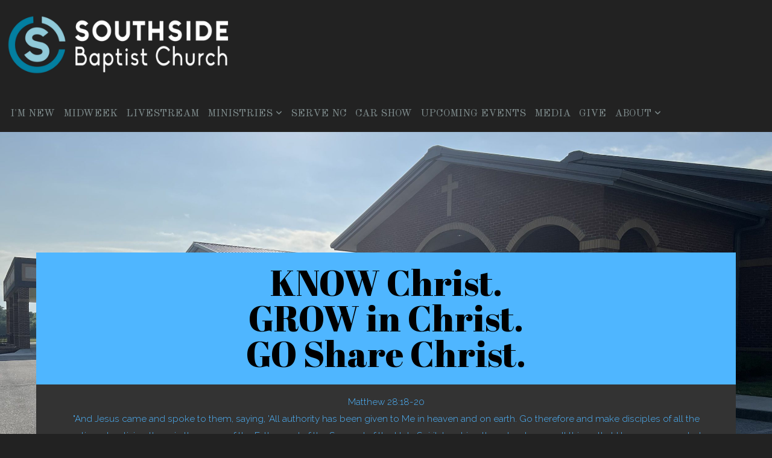

--- FILE ---
content_type: text/html; charset=UTF-8
request_url: https://southsideelmcity.com/
body_size: 10868
content:
<!DOCTYPE html>
<html class="wf-loading">
	<head>
		<meta http-equiv="Content-Type" content="text/html; charset=utf-8" />
		<meta name="viewport" content="width=device-width, initial-scale=1.0" />
<meta name="provider" content="snappages" />
<meta http-equiv="X-UA-Compatible" content="IE=Edge"/>
    <meta name="keywords" content="Southside, Baptist, Church" />
    <meta name="description" content="" />
<link rel="canonical" href="https://SouthsideElmCity.com/" />
<title>Southside Elm City - Home</title>
    <script defer src="https://ajax.googleapis.com/ajax/libs/jquery/2.1.3/jquery.min.js"></script>
<script>
	var wid=29155, pid=382363, ptype='basic', tid=36500, custom_fonts = "Abril Fatface:regular|Old Standard TT:regular,italic,700|Open Sans:300,300italic,regular,italic,600,600italic,700,700italic,800,800italic|Raleway:100,100italic,200,200italic,300,300italic,regular,italic,500,500italic,600,600italic,700,700italic,800,800italic,900,900italic|Share:regular,italic,700,700italic&display=swap";var page_type="page", render_url="https://site.snappages.site";</script>
<link href="https://assets2.snappages.site/global/styles/website.min.css?v=1768332687" type="text/css" rel="stylesheet" /><script defer src="https://assets2.snappages.site/global/assets/js/website.min.js?v=1768332687" type="text/javascript"></script><link class="core-style" href="https://storage2.snappages.site/2DKHT8/assets/themes/36500/style1653312481.css" type="text/css" rel="stylesheet" />
<link href="https://site.snappages.site/assets/icons/fontawesome/webfonts/fa-brands-400.woff2" rel="preload" as="font" type="font/woff2" crossorigin="anonymous"/>
<link href="https://site.snappages.site/assets/icons/fontawesome/webfonts/fa-regular-400.woff2" rel="preload" as="font" type="font/woff2" crossorigin="anonymous"/>
<link href="https://site.snappages.site/assets/icons/fontawesome/webfonts/fa-solid-900.woff2" rel="preload" as="font" type="font/woff2" crossorigin="anonymous"/>
<link href="https://site.snappages.site/assets/icons/fontawesome/css/all.min.css" rel="stylesheet"/>
<link href="https://site.snappages.site/assets/icons/fontawesome/css/all.min.css" rel="stylesheet"/>
<noscript><link href="https://site.snappages.site/assets/icons/fontawesome/css/all.min.css" rel="stylesheet" as="style"/></noscript>
<link href="https://site.snappages.site/assets/icons/fontawesome/css/v4-shims.min.css" rel="preload" as="style" onload="this.rel='stylesheet'"/>
<noscript><link href="https://site.snappages.site/assets/icons/fontawesome/css/v4-shims.min.css" rel="stylesheet" as="style"/></noscript>
<link href="https://assets2.snappages.site/global/assets/icons/pixeden/css/pe-icon-7-stroke.min.css" rel="preload" as="style" onload="this.rel='stylesheet'"/>
<noscript><link href="https://assets2.snappages.site/global/assets/icons/pixeden/css/pe-icon-7-stroke.min.css" rel="stylesheet" as="style"/></noscript>
<link href="https://assets2.snappages.site/global/assets/icons/typicons/typicons.min.css" rel="preload" as="style" onload="this.rel='stylesheet'"/>
<noscript><link href="https://assets2.snappages.site/global/assets/icons/typicons/typicons.min.css" rel="preload" as="stylesheet"/></noscript>
<link href="https://use.typekit.net/hqk1yln.css" rel="stylesheet" />

<svg xmlns="https://www.w3.org/2000/svg" style="display:none;">
    <symbol id="sp-icon-amazon" viewBox="0 0 50 50">
        <g fill-rule="nonzero">
          <path id="Shape" d="M0.0909090909,38.8 C0.242409091,38.53335 0.484818182,38.51665 0.818181818,38.75 C8.39390909,43.58335 16.6363636,46 25.5454545,46 C31.4848182,46 37.3484545,44.78335 43.1363636,42.35 C43.2878636,42.28335 43.5075455,42.18335 43.7954545,42.05 C44.0833182,41.91665 44.2878636,41.81665 44.4090909,41.75 C44.8636364,41.55 45.2196818,41.65 45.4772727,42.05 C45.7348182,42.45 45.6515,42.81665 45.2272727,43.15 C44.6818182,43.58335 43.9848182,44.08335 43.1363636,44.65 C40.5302727,46.35 37.6211818,47.66665 34.4090909,48.6 C31.1969545,49.53335 28.0605909,50 25,50 C20.2727273,50 15.803,49.09165 11.5909091,47.275 C7.37877273,45.45835 3.60604545,42.9 0.272727273,39.6 C0.0909090909,39.43335 0,39.26665 0,39.1 C0,39 0.0302727273,38.9 0.0909090909,38.8 Z M13.7727273,24.55 C13.7727273,22.25 14.2878636,20.28335 15.3181818,18.65 C16.3484545,17.01665 17.7575455,15.78335 19.5454545,14.95 C21.1818182,14.18335 23.1969545,13.63335 25.5909091,13.3 C26.4090909,13.2 27.7424091,13.06665 29.5909091,12.9 L29.5909091,12.05 C29.5909091,9.91665 29.3787727,8.48335 28.9545455,7.75 C28.3181818,6.75 27.3181818,6.25 25.9545455,6.25 L25.5909091,6.25 C24.5909091,6.35 23.7272727,6.7 23,7.3 C22.2727273,7.9 21.803,8.73335 21.5909091,9.8 C21.4696818,10.46665 21.1666364,10.85 20.6818182,10.95 L15.4545455,10.25 C14.9393636,10.11665 14.6818182,9.81665 14.6818182,9.35 C14.6818182,9.25 14.6969545,9.13335 14.7272727,9 C15.2424091,6.03335 16.5075455,3.83335 18.5227273,2.4 C20.5378636,0.96665 22.8939091,0.16665 25.5909091,0 L26.7272727,0 C30.1818182,0 32.8787727,0.98335 34.8181818,2.95 C35.1223778,3.2848521 35.4034595,3.64418094 35.6590909,4.025 C35.9166364,4.40835 36.1211818,4.75 36.2727273,5.05 C36.4242273,5.35 36.5605909,5.78335 36.6818182,6.35 C36.803,6.91665 36.8939091,7.30835 36.9545455,7.525 C37.0151364,7.74165 37.0605909,8.20835 37.0909091,8.925 C37.1211818,9.64165 37.1363636,10.06665 37.1363636,10.2 L37.1363636,22.3 C37.1363636,23.16665 37.25,23.95835 37.4772727,24.675 C37.7045455,25.39165 37.9242273,25.90835 38.1363636,26.225 C38.3484545,26.54165 38.6969545,27.05 39.1818182,27.75 C39.3636364,28.05 39.4545455,28.31665 39.4545455,28.55 C39.4545455,28.81665 39.3333182,29.05 39.0909091,29.25 C36.5757273,31.65 35.2120909,32.95 35,33.15 C34.6363636,33.45 34.1969545,33.48335 33.6818182,33.25 C33.2575455,32.85 32.8863636,32.46665 32.5681818,32.1 C32.25,31.73335 32.0227273,31.46665 31.8863636,31.3 C31.75,31.13335 31.5302727,30.80835 31.2272727,30.325 C30.9242273,29.84165 30.7120909,29.51665 30.5909091,29.35 C28.8939091,31.38335 27.2272727,32.65 25.5909091,33.15 C24.5605909,33.48335 23.2878636,33.65 21.7727273,33.65 C19.4393636,33.65 17.5227273,32.85835 16.0227273,31.275 C14.5227273,29.69165 13.7727273,27.45 13.7727273,24.55 Z M21.5909091,23.55 C21.5909091,24.85 21.8863636,25.89165 22.4772727,26.675 C23.0681818,27.45835 23.8636364,27.85 24.8636364,27.85 C24.9545455,27.85 25.0833182,27.83335 25.25,27.8 C25.4166364,27.76665 25.5302727,27.75 25.5909091,27.75 C26.8636364,27.38335 27.8484545,26.48335 28.5454545,25.05 C28.8787727,24.41665 29.1287727,23.725 29.2954545,22.975 C29.4620909,22.225 29.553,21.61665 29.5681818,21.15 C29.5833182,20.68335 29.5909091,19.91665 29.5909091,18.85 L29.5909091,17.6 C27.8333182,17.6 26.5,17.73335 25.5909091,18 C22.9242273,18.83335 21.5909091,20.68335 21.5909091,23.55 Z M40.6818182,39.65 C40.7424091,39.51665 40.8333182,39.38335 40.9545455,39.25 C41.7120909,38.68335 42.4393636,38.3 43.1363636,38.1 C44.2878636,37.76665 45.4090909,37.58335 46.5,37.55 C46.803,37.51665 47.0909091,37.53335 47.3636364,37.6 C48.7272727,37.73335 49.5454545,37.98335 49.8181818,38.35 C49.9393636,38.55 50,38.85 50,39.25 L50,39.6 C50,40.76665 49.7120909,42.14165 49.1363636,43.725 C48.5605909,45.30835 47.7575455,46.58335 46.7272727,47.55 C46.5757273,47.68335 46.4393636,47.75 46.3181818,47.75 C46.2575455,47.75 46.1969545,47.73335 46.1363636,47.7 C45.9545455,47.6 45.9090909,47.41665 46,47.15 C47.1211818,44.25 47.6818182,42.23335 47.6818182,41.1 C47.6818182,40.73335 47.6211818,40.46665 47.5,40.3 C47.1969545,39.9 46.3484545,39.7 44.9545455,39.7 C44.4393636,39.7 43.8333182,39.73335 43.1363636,39.8 C42.3787727,39.9 41.6818182,40 41.0454545,40.1 C40.8636364,40.1 40.7424091,40.06665 40.6818182,40 C40.6211818,39.93335 40.6060455,39.86665 40.6363636,39.8 C40.6363636,39.76665 40.6515,39.71665 40.6818182,39.65 Z"/>
        </g>
    </symbol>
    <symbol id="sp-icon-roku" viewBox="0 0 50 50">
        <g>
          <path id="Combined-Shape" d="M8,0 L42,0 C46.418278,-8.11624501e-16 50,3.581722 50,8 L50,42 C50,46.418278 46.418278,50 42,50 L8,50 C3.581722,50 5.41083001e-16,46.418278 0,42 L0,8 C-5.41083001e-16,3.581722 3.581722,8.11624501e-16 8,0 Z M9.94591393,22.6758056 C9.94591393,23.9554559 8.93797503,25.0040346 7.705466,25.0040346 L6.5944023,25.0040346 L6.5944023,20.3268077 L7.705466,20.3268077 C8.93797503,20.3268077 9.94591393,21.3746529 9.94591393,22.6758056 Z M15,32 L11.1980679,26.5137477 C12.6117075,25.6540149 13.5405811,24.2489259 13.5405811,22.6758056 C13.5405811,20.0964239 11.1176341,18 8.14917631,18 L3,18 L3,31.9899135 L6.5944023,31.9899135 L6.5944023,27.3332264 L7.6834372,27.3332264 L10.9214498,32 L15,32 Z M19.4209982,23.6089545 C20.3760082,23.6089545 21.1686305,24.9005713 21.1686305,26.4995139 C21.1686305,28.098368 20.3760082,29.3917084 19.4209982,29.3917084 C18.4876486,29.3917084 17.6937241,28.0984122 17.6937241,26.4995139 C17.6937241,24.9006155 18.4876486,23.6089545 19.4209982,23.6089545 Z M24.8610089,26.4995139 C24.8610089,23.4472925 22.4211995,21 19.4209982,21 C16.4217953,21 14,23.4472925 14,26.4995139 C14,29.5540333 16.4217953,32 19.4209982,32 C22.4211995,32 24.8610089,29.5540333 24.8610089,26.4995139 Z M33.154894,21.2236663 L29.0835675,25.3681007 L29.0835675,21.2099662 L25.549974,21.2099662 L25.549974,31.7778363 L29.0835675,31.7778363 L29.0835675,27.4910969 L33.3340371,31.7778363 L37.7816639,31.7778363 L32.3803293,26.2779246 L36.8541742,21.7246949 L36.8541742,27.9961029 C36.8541742,30.0783079 38.0840844,31.9999116 41.1813884,31.9999116 C42.6517766,31.9999116 44.001101,31.1508546 44.6569026,30.3826285 L46.24575,31.7777921 L47,31.7777921 L47,21.2236663 L43.4663631,21.2236663 L43.4663631,28.056914 C43.0684459,28.7640196 42.5140009,29.2086122 41.657092,29.2086122 C40.7876817,29.2086122 40.3887661,28.6838515 40.3887661,27.0054037 L40.3887661,21.2236663 L33.154894,21.2236663 Z"/>
        </g>
    </symbol>
    <symbol id="sp-icon-google-play" viewBox="0 0 50 50">
	    <g fill-rule="nonzero">
	      <path id="top" d="M7.60285132,19.9078411 C12.5081466,14.9434827 20.3874745,6.92617108 24.6425662,2.55295316 L27.0855397,0.0509164969 L30.6904277,3.63645621 C32.6802444,5.62627291 34.2953157,7.30040733 34.2953157,7.35947047 C34.2953157,7.55651731 3.60386965,24.6751527 3.2296334,24.6751527 C3.01272912,24.6751527 4.70723014,22.8431772 7.60285132,19.9078411 Z" transform="matrix(1 0 0 -1 0 24.726)"/>
	            <path id="Shape" d="M0.767311609,49.8798639 C0.5901222,49.6828171 0.353869654,49.2693751 0.235234216,48.9735503 C0.0773930754,48.5794566 0.0183299389,41.3498232 0.0183299389,25.6690696 C0.0183299389,0.749517674 -0.0407331976,2.04992501 1.20010183,1.16295963 L1.83044807,0.709802806 L13.9256619,12.8050167 L26.0213849,24.9012488 L22.9088595,28.05298 C21.1950102,29.7866867 15.5804481,35.4796602 10.4394094,40.7194769 C1.61405295,49.6833262 1.06262729,50.2148945 0.767311609,49.8798639 Z" transform="matrix(1 0 0 -1 0 50.66)"/>
	            <path id="Shape" d="M32.1283096,28.868403 L28.287169,25.0272624 L31.5376782,21.7375476 C33.3304481,19.9249203 34.8864562,18.408627 34.9852342,18.3689121 C35.2214868,18.309849 45.0320774,23.6876494 45.5442974,24.1601545 C45.7413442,24.3373439 45.9974542,24.7711525 46.1155804,25.1453887 C46.450611,26.1499712 45.938391,27.0364274 44.5595723,27.8638205 C43.5748473,28.454961 37.3691446,31.9417227 36.3447047,32.4732909 C35.9893075,32.6703378 35.5560081,32.2961015 32.1283096,28.868403 Z" transform="matrix(1 0 0 -1 0 50.884)"/>
	            <path id="bottom" d="M16.1323829,37.9725051 C10.0850305,31.9643585 5.19959267,27.0392057 5.27851324,27.0392057 C5.33757637,27.0392057 5.84979633,27.2953157 6.401222,27.6104888 C7.48472505,28.2016293 28.8783096,39.9419552 31.3406314,41.2815682 C33.9210794,42.660387 34.0198574,42.1680244 30.4541752,45.7535642 C28.7204684,47.4872709 27.2627291,48.9052953 27.203666,48.9052953 C27.1446029,48.885947 22.160387,43.9806517 16.1323829,37.9725051 Z" transform="matrix(1 0 0 -1 0 75.945)"/>
	    </g>
    </symbol>
    <symbol id="sp-icon-apple" viewBox="0 0 50 50">
	    <g fill-rule="nonzero">
	      <path id="Shape" d="M33.9574406,26.5634279 C34.0276124,34.1300976 40.5866722,36.6480651 40.6593407,36.6801167 C40.6038808,36.8576056 39.6113106,40.2683744 37.2037125,43.7914576 C35.1223643,46.8374278 32.9623738,49.8720595 29.5596196,49.9349127 C26.2160702,49.9966052 25.1409344,47.9496797 21.3183084,47.9496797 C17.4968415,47.9496797 16.3023155,49.8721487 13.1372718,49.9966945 C9.85274871,50.1212403 7.35152871,46.7030612 5.25306112,43.668251 C0.964911488,37.4606036 -2.31212183,26.1269374 2.08810657,18.476523 C4.27404374,14.6772963 8.18048359,12.2714647 12.420574,12.2097721 C15.6458924,12.1481688 18.6901193,14.3824933 20.6618852,14.3824933 C22.6324029,14.3824933 26.3318047,11.6955185 30.2209468,12.0901367 C31.8490759,12.1579896 36.4193394,12.748667 39.353895,17.0498265 C39.1174329,17.1966031 33.9007325,20.2374843 33.9574406,26.5634279 M27.6736291,7.98325071 C29.4174035,5.86972218 30.5910653,2.92749548 30.2708784,0 C27.7573538,0.101154388 24.7179418,1.67712725 22.9150518,3.78949514 C21.2993165,5.66009243 19.8842887,8.65410161 20.2660876,11.5236543 C23.0677001,11.7406943 25.9297656,10.0981184 27.6736291,7.98325071"/>
	    </g>
    </symbol>
    <symbol id="sp-icon-windows" viewBox="0 0 50 50">
	    <g fill-rule="nonzero">
	      <path id="Shape" d="M0,7.0733463 L20.3540856,4.30155642 L20.3628405,23.9346304 L0.0184824903,24.0503891 L0,7.07354086 L0,7.0733463 Z M20.344358,26.1964981 L20.3599222,45.8466926 L0.0157587549,43.0496109 L0.0145914397,26.064786 L20.3441634,26.1964981 L20.344358,26.1964981 Z M22.8116732,3.93871595 L49.7992218,0 L49.7992218,23.6848249 L22.8116732,23.8988327 L22.8116732,3.93891051 L22.8116732,3.93871595 Z M49.8054475,26.381323 L49.7990272,49.9593385 L22.8114786,46.1503891 L22.7737354,26.3371595 L49.8054475,26.381323 Z"/>
	    </g>
    </symbol>
</svg>

	</head>
	<body>
		<div id="sp-wrapper">
			<header id="sp-header">
				<div id="sp-bar"><div id="sp-bar-text"><span></span></div><div id="sp-bar-social" class="sp-social-holder" data-style="icons" data-shape="circle"><a class="facebook" href="" target="_blank" data-type="facebook"><i class="fa fa-fw fa-facebook"></i></a><a class="twitter" href="" target="_blank" data-type="twitter"><i class="fa fa-fw fa-twitter"></i></a><a class="pinterest" href="" target="_blank" data-type="pinterest"><i class="fa fa-fw fa-pinterest"></i></a><a class="instagram" href="" target="_blank" data-type="instagram"><i class="fa fa-fw fa-instagram"></i></a></div></div>
				<div id="sp-logo"><a href="/home" target="_self"><img src="https://storage2.snappages.site/2DKHT8/assets/images/4316907_8227x2642_500.png" width="430px"/></a></div>
				<div id="sp-nav"><nav id="sp-nav-links"><ul><li style="z-index:1251" id="nav_home" class="selected" data-type="basic"><a href="/" target="_self"><span></span>Home</a></li><li style="z-index:1249;" id="nav_i-m-new" data-type="basic"><a href="/i-m-new" target="_self"><span></span>I'm New</a></li><li style="z-index:1248;" id="nav_midweek" data-type="basic"><a href="/midweek" target="_self"><span></span>Midweek</a></li><li style="z-index:1247;" id="nav_livestream" data-type="basic"><a href="/livestream" target="_self"><span></span>Livestream</a></li><li style="z-index:1246;" id="nav_ministries" data-type="folder"><a href="/ministries" target="_self"><span></span>Ministries&nbsp;<i class="fa fa-angle-down" style="font-size:12px;vertical-align:10%;"></i></a><ul class="sp-second-nav"><li id="nav_children-s-ministry"><a href="/children-s-ministry" target="_self"><span></span>Children's Ministry</a></li><li id="nav_youth-ministry"><a href="/youth-ministry" target="_self"><span></span>Youth Ministry</a></li><li id="nav_adult-ministry"><a href="/adult-ministry" target="_self"><span></span>Adult Ministry</a></li></ul></li><li style="z-index:1245;" id="nav_serve-nc" data-type="basic"><a href="/serve-nc" target="_self"><span></span>Serve NC</a></li><li style="z-index:1244;" id="nav_car-show" data-type="basic"><a href="/car-show" target="_self"><span></span>Car Show</a></li><li style="z-index:1243;" id="nav_upcoming-events" data-type="basic"><a href="/upcoming-events" target="_self"><span></span>Upcoming Events</a></li><li style="z-index:1242;" id="nav_media" data-type="media"><a href="/media" target="_self"><span></span>Media</a></li><li style="z-index:1241;" id="nav_give" data-type="basic"><a href="/give" target="_self"><span></span>Give</a></li><li style="z-index:1240;" id="nav_about" data-type="folder"><a href="/about" target="_self"><span></span>About&nbsp;<i class="fa fa-angle-down" style="font-size:12px;vertical-align:10%;"></i></a><ul class="sp-second-nav"><li id="nav_mission-and-vision"><a href="/mission-and-vision" target="_self"><span></span>Mission and Vision</a></li><li id="nav_what-we-believe"><a href="/what-we-believe" target="_self"><span></span>What We Believe</a></li><li id="nav_our-story"><a href="/our-story" target="_self"><span></span>Our Story</a></li><li id="nav_staff"><a href="/staff" target="_self"><span></span>Staff</a></li><li id="nav_contact"><a href="/contact" target="_self"><span></span>Contact</a></li><li id="nav_prayer-requests"><a href="/prayer-requests" target="_self"><span></span>Prayer Requests</a></li><li id="nav_newsletter"><a href="/newsletter" target="_self"><span></span>Newsletter</a></li><li id="nav_sunday-bulletin"><a href="/sunday-bulletin" target="_self"><span></span>Sunday Bulletin</a></li></ul></li></ul></nav></div><div id="sp-nav-button"></div>
			</header>
			<main id="sp-content">
				<section class="sp-section sp-scheme-1" data-title="About" data-index="" data-scheme="1" data-title="About"><a class="sp-section-link" name="about"></a><div class="sp-section-slide" data-background="%7B%22type%22%3A%22image%22%2C%22src%22%3A%22https%3A%5C%2F%5C%2Fstorage2.snappages.site%5C%2F2DKHT8%5C%2Fassets%5C%2Fimages%5C%2F7617656_4032x3024_2500.jpg%22%2C%22size%22%3A%22cover%22%2C%22position%22%3A%2250%25+50%25%22%2C%22repeat%22%3A%22no-repeat%22%2C%22attachment%22%3A%22scroll%22%7D"  data-label="Main" ><div class="sp-section-content"  style="padding-top:200px;padding-bottom:200px;padding-left:60px;padding-right:60px;"><div class="sp-grid sp-col sp-col-24"><div class="sp-block sp-heading-block  sp-scheme-3" data-type="heading" data-id="f4acb144-0b34-4059-aee3-91f47d952603" style="text-align:center;padding-top:20px;padding-bottom:20px;padding-left:20px;padding-right:20px;"><div class="sp-block-content"  style=""><span class='h2'  data-size="5.9em"><h2  style='font-size:5.9em;'>KNOW Christ.<br>GROW in Christ.<br>GO Share Christ.</h2></span></div></div><div class="sp-block sp-text-block  sp-scheme-2" data-type="text" data-id="be24bf6f-6986-41af-b7f2-d7a4b383fe1c" style="text-align:center;padding-top:15px;padding-bottom:15px;padding-left:50px;padding-right:50px;"><div class="sp-block-content"  style="">Matthew 28:18-20<br>"And Jesus came and spoke to them, saying, 'All authority has been given to Me in heaven and on earth. Go therefore and make disciples of all the nations, baptizing them in the name of the Father and of the Son and of the Holy Spirit, teaching them to observe all things that I have commanded you; and lo, I am with you always, even to the end of the age.'"</div></div></div></div></div></section><section class="sp-section sp-scheme-0" data-index="" data-scheme="0"><div class="sp-section-slide" data-background-gradient="linear-gradient(90deg, rgb(22, 34, 42) 0%, rgb(58, 96, 115) 100%)"  data-label="Main" ><div class="sp-section-content"  style="padding-top:60px;padding-bottom:60px;padding-left:30px;padding-right:30px;"><div class="sp-grid sp-col sp-col-24"><div class="sp-block sp-heading-block  sp-scheme-1" data-type="heading" data-id="ee42370b-3a35-48a3-89cb-26e584ad40e1" style="text-align:center;"><div class="sp-block-content"  style=""><span class='h2'  data-size="6em"><h2  style='font-size:6em;'>Southside is committed to:</h2></span></div></div><div class="sp-block sp-spacer-block " data-type="spacer" data-id="65517b25-8970-447c-8c8f-74f146d18c08" style="text-align:start;"><div class="sp-block-content"  style=""><div class="spacer-holder" data-height="29" style="height:29px;"></div></div></div><div class="sp-row"><div class="sp-col sp-col-8"><div class="sp-block sp-heading-block " data-type="heading" data-id="431ef547-33a3-4859-aa2a-49b4c8088a3d" style="text-align:center;"><div class="sp-block-content"  style=""><span class='h2'  data-size="5em"><h2  style='font-size:5em;'>Know.</h2></span></div></div><div class="sp-block sp-spacer-block " data-type="spacer" data-id="de6c21fd-6dcc-4ce9-bae6-6dd29fba0613" style="text-align:start;"><div class="sp-block-content"  style=""><div class="spacer-holder" data-height="18" style="height:18px;"></div></div></div><div class="sp-block sp-heading-block " data-type="heading" data-id="4623e231-23fd-4bc5-b71b-5bdb5d7ae3c6" style="text-align:center;padding-top:5px;padding-bottom:5px;"><div class="sp-block-content"  style=""><span class='h3'  data-size="1.6em"><h3  style='font-size:1.6em;'>Sharing the Gospel so that people may KNOW Jesus as Savior and Lord.<br><br></h3></span></div></div><div class="sp-block sp-image-block " data-type="image" data-id="35be95a9-cfda-42b1-96e6-b4daae8aefc9" data-rotate="0,0,0" style="text-align:left;padding-top:15px;padding-bottom:15px;padding-left:15px;padding-right:15px;"><div class="sp-block-content"  style="transform:rotateX(0deg) rotateY(0deg) rotateZ(0deg);"><div class="sp-image-holder" style="background-image:url(https://storage2.snappages.site/2DKHT8/assets/images/21559557_4032x3024_500.JPEG);"  data-source="2DKHT8/assets/images/21559557_4032x3024_2500.JPEG" data-shape="rounded" data-zoom="false" data-fill="true" data-ratio="four-three" data-pos="center-center" data-shadow="hard"><img src="https://storage2.snappages.site/2DKHT8/assets/images/21559557_4032x3024_500.JPEG" class="fill" alt="" /><div class="sp-image-title"></div><div class="sp-image-caption"></div></div></div></div><div class="sp-block sp-text-block " data-type="text" data-id="77b226cb-dc1d-4226-bd7b-d8669d9b252e" style="text-align:center;padding-top:15px;padding-bottom:15px;padding-left:25px;padding-right:25px;"><div class="sp-block-content"  style="">Baptism</div></div></div><div class="sp-col sp-col-8"><div class="sp-block sp-heading-block " data-type="heading" data-id="ba0fa34d-c84b-4ca9-bdec-3d4de8fd7c63" style="text-align:center;"><div class="sp-block-content"  style=""><span class='h2'  data-size="5em"><h2  style='font-size:5em;'>Grow.</h2></span></div></div><div class="sp-block sp-spacer-block " data-type="spacer" data-id="6531bcb7-612b-49ae-8c82-5b7fdd51a0df" style="text-align:start;"><div class="sp-block-content"  style=""><div class="spacer-holder" data-height="18" style="height:18px;"></div></div></div><div class="sp-block sp-heading-block " data-type="heading" data-id="946b72f5-0c7e-4b8a-a90d-db363386e6c7" style="text-align:center;"><div class="sp-block-content"  style=""><span class='h3' ><h3 >Providing opportunities for Christians to GROW from an infant in Christ to a mature adult in Christ.</h3></span></div></div><div class="sp-block sp-image-block " data-type="image" data-id="2bc90b9d-2a19-46ad-91ae-0a5bd228c5ab" style="padding-top:30px;padding-bottom:30px;padding-left:15px;padding-right:15px;"><div class="sp-block-content"  style=""><div class="sp-image-holder" style="background-image:url(https://storage2.snappages.site/2DKHT8/assets/images/21558673_4032x3024_500.jpeg);"  data-source="2DKHT8/assets/images/21558673_4032x3024_2500.jpeg" data-shape="rounded" data-zoom="false" data-fill="true" data-ratio="four-three" data-pos="top-center" data-shadow="hard"><img src="https://storage2.snappages.site/2DKHT8/assets/images/21558673_4032x3024_500.jpeg" class="fill" alt="" /><div class="sp-image-title"></div><div class="sp-image-caption"></div></div></div></div><div class="sp-block sp-text-block " data-type="text" data-id="fc20bee7-b599-46e9-8712-c0748896fff6" style="text-align:center;padding-top:0px;padding-bottom:0px;padding-left:25px;padding-right:25px;"><div class="sp-block-content"  style="">Men's worship night.</div></div></div><div class="sp-col sp-col-8"><div class="sp-block sp-heading-block " data-type="heading" data-id="3a88cc0b-d2bb-4416-9356-943012711f28" style="text-align:center;"><div class="sp-block-content"  style=""><span class='h2'  data-size="5em"><h2  style='font-size:5em;'>Go.</h2></span></div></div><div class="sp-block sp-spacer-block " data-type="spacer" data-id="66a01a7b-80a4-4a35-ba04-cc7b90c6be50" style="text-align:start;"><div class="sp-block-content"  style=""><div class="spacer-holder" data-height="18" style="height:18px;"></div></div></div><div class="sp-block sp-heading-block " data-type="heading" data-id="91c07bcd-b99f-46a3-b206-856c27720d8f" style="text-align:center;"><div class="sp-block-content"  style=""><span class='h3' ><h3 >GOing, both locally and globally, into a lost and dying world with the Gospel of Jesus Christ.</h3></span></div></div><div class="sp-block sp-image-block " data-type="image" data-id="71723e86-27a0-4afc-99a5-f76e63a561ad" style="padding-top:30px;padding-bottom:30px;padding-left:15px;padding-right:15px;"><div class="sp-block-content"  style="max-width:720px;"><div class="sp-image-holder" style="background-image:url(https://storage2.snappages.site/2DKHT8/assets/images/21558623_4032x3024_500.jpeg);"  data-source="2DKHT8/assets/images/21558623_4032x3024_2500.jpeg" data-shape="rounded" data-zoom="false" data-fill="true" data-ratio="four-three" data-shadow="hard"><img src="https://storage2.snappages.site/2DKHT8/assets/images/21558623_4032x3024_500.jpeg" class="fill" alt="" /><div class="sp-image-title"></div><div class="sp-image-caption"></div></div></div></div><div class="sp-block sp-text-block " data-type="text" data-id="e7fce4d8-2486-4131-af27-a45a35ed1a0d" style="text-align:center;padding-top:0px;padding-bottom:0px;padding-left:25px;padding-right:25px;"><div class="sp-block-content"  style="">Serve NC team leading worship at The Lodge in Rocky Mount.</div></div></div></div></div></div></div></section><section class="sp-section sp-scheme-3" data-index="" data-scheme="3"><div class="sp-section-slide"  data-label="Main" ><div class="sp-section-content" ><div class="sp-grid sp-col sp-col-24"><div class="sp-block sp-spacer-block " data-type="spacer" data-id="8b1ebffb-5418-4d76-8b42-f2c8949d8ddb" style="text-align:start;"><div class="sp-block-content"  style=""><div class="spacer-holder" data-height="20" style="height:20px;"></div></div></div><div class="sp-block sp-heading-block " data-type="heading" data-id="0d7f1375-373f-4461-856e-3e8ef28c0eda" style="text-align:center;padding-top:0px;padding-bottom:0px;"><div class="sp-block-content"  style=""><span class='h2'  data-color="#ffffff"><h2  style='color:#ffffff;'>Recent Service</h2></span></div></div><div class="sp-block sp-subsplash_media-block " data-type="subsplash_media" data-id="79eb99f5-0b75-470f-bed3-73d3c20922ea" style="text-align:center;padding-top:0px;padding-bottom:0px;padding-left:0px;padding-right:0px;"><div class="sp-block-content"  style="max-width:800px;"><div class="sp-subsplash-holder"  data-title="Most Recent"><div class="sap-embed-player"><iframe src="https://subsplash.com/u/-2DKHT8/media/embed/d/*?" frameborder="0" allow="clipboard-read; clipboard-write" webkitallowfullscreen mozallowfullscreen allowfullscreen></iframe></div><style type="text/css">div.sap-embed-player{position:relative;width:100%;height:0;padding-top:56.25%;}div.sap-embed-player>iframe{position:absolute;top:0;left:0;width:100%;height:100%;}</style></div></div></div><div class="sp-block sp-text-block " data-type="text" data-id="3182d2e9-b85c-49ad-8933-75a2f36d15d1" style="text-align:center;"><div class="sp-block-content"  style="max-width:800px;"><b>Click the video above to watch our most recent Worship Service.</b><br><b>Click <a href="/media" rel="" target="_self">Here&nbsp;</a>to view our recent Worship Services and Lessons!</b><br><b><br>Look below to see all of the Following God's Way series!</b></div></div><div class="sp-block sp-media_library-block " data-type="media_library" data-id="ed213725-a2d9-40d1-a925-c27e12eb90f4" style="text-align:center;padding-left:30px;padding-right:30px;"><div class="sp-block-content"  style=""><div class="sp-media-library"  data-source="library" data-title="Media Library" data-layout="slider" data-search="false" data-pagination="true" data-labels="true" data-page="1" data-limit="12" data-value="c2a75812-1c98-4747-a812-70dc65123e6c" data-total="101">
        <a class="sp-media-item" href="/media/series/j3fjr5v/miracles-of-jesus">
            <div class="sp-media-thumb" style="color:#420309;background-color:#faf3f3;background-image:url(https://images.subsplash.com/image.jpg?id=fdd83d5c-fe44-48a8-987f-4db168ddfb38&w=800&h=450);"></div>
            <div class="sp-media-title">Miracles of Jesus</div>
            <div class="sp-media-subtitle"></div>
        </a>
        <a class="sp-media-item" href="/media/series/jwn5kzt/the-old-testament-and-christmas">
            <div class="sp-media-thumb" style="color:#ba0000;background-color:#e7d4d1;background-image:url(https://images.subsplash.com/image.jpg?id=3978b492-7f96-44f7-b07f-eeef34830f2a&w=800&h=450);"></div>
            <div class="sp-media-title">The Old Testament and Christmas</div>
            <div class="sp-media-subtitle"></div>
        </a>
        <a class="sp-media-item" href="/media/series/7rcdd57/job">
            <div class="sp-media-thumb" style="color:#fce649;background-color:#958966;background-image:url(https://images.subsplash.com/image.jpg?id=34ede939-e9c4-4832-a442-3a4a77d219f9&w=800&h=450);"></div>
            <div class="sp-media-title">Job</div>
            <div class="sp-media-subtitle"></div>
        </a>
        <a class="sp-media-item" href="/media/series/2bmsxng/living-rightly-in-the-last-days">
            <div class="sp-media-thumb" style="color:#5a6d45;background-color:#8c9891;background-image:url(https://images.subsplash.com/image.jpg?id=a8c77cd9-4b3f-44fb-a00f-725efb754a13&w=800&h=450);"></div>
            <div class="sp-media-title">Living Rightly in the Last Days</div>
            <div class="sp-media-subtitle"></div>
        </a>
        <a class="sp-media-item" href="/media/series/rk5rg77/stand-alone-sermons">
            <div class="sp-media-thumb" style="color:#ffb88c;background-color:#465e83;background-image:url(https://images.subsplash.com/image.jpg?id=aa46afd3-60b3-4128-8a8b-45104936256c&w=800&h=450);"></div>
            <div class="sp-media-title">Stand Alone Sermons</div>
            <div class="sp-media-subtitle"></div>
        </a>
        <a class="sp-media-item" href="/media/series/84c2nnw/special-services">
            <div class="sp-media-thumb" style="color:#002746;background-color:#072541;background-image:url(https://images.subsplash.com/image.jpg?id=8152f496-ec39-4a83-9454-f2b2cd58af51&w=800&h=450);"></div>
            <div class="sp-media-title">Special Services</div>
            <div class="sp-media-subtitle"></div>
        </a>
        <a class="sp-media-item" href="/media/series/wyxwc37/easter-changes-everything">
            <div class="sp-media-thumb" style="color:#11c0de;background-color:#bbdde2;background-image:url(https://images.subsplash.com/image.jpg?id=589116b2-4c2f-455b-ad74-39c1249a1dcc&w=800&h=450);"></div>
            <div class="sp-media-title">Easter Changes Everything</div>
            <div class="sp-media-subtitle"></div>
        </a>
        <a class="sp-media-item" href="/media/series/vj75wnm/living-on-mission">
            <div class="sp-media-thumb" style="color:#3aaef3;background-color:#63d9dd;background-image:url(https://images.subsplash.com/image.jpg?id=7c81e17f-19dc-43d4-9263-8eb5385ae8d4&w=800&h=450);"></div>
            <div class="sp-media-title">Living on Mission</div>
            <div class="sp-media-subtitle"></div>
        </a>
        <a class="sp-media-item" href="/media/series/st3jr8p/living-rightly">
            <div class="sp-media-thumb" style="color:#fbfe4a;background-color:#7c816f;background-image:url(https://images.subsplash.com/image.jpg?id=49c4d118-a9b2-4fc7-9306-cc802a13c2fc&w=800&h=450);"></div>
            <div class="sp-media-title">Living Rightly</div>
            <div class="sp-media-subtitle"></div>
        </a>
        <a class="sp-media-item" href="/media/series/r2skvj2/jesus-was-different">
            <div class="sp-media-thumb" style="color:#eac73a;background-color:#2f462a;background-image:url(https://images.subsplash.com/image.jpg?id=338fb3f2-a307-4e36-a637-2854cc32d285&w=800&h=450);"></div>
            <div class="sp-media-title">Jesus Was Different</div>
            <div class="sp-media-subtitle"></div>
        </a>
        <a class="sp-media-item" href="/media/series/jjxzng9/jonah">
            <div class="sp-media-thumb" style="color:#0071bc;background-color:#ebeef0;background-image:url(https://images.subsplash.com/image.jpg?id=6df3d243-639a-447b-85de-dc20e049030d&w=800&h=450);"></div>
            <div class="sp-media-title">Jonah</div>
            <div class="sp-media-subtitle"></div>
        </a>
        <a class="sp-media-item" href="/media/series/dd6bgz7/exodus">
            <div class="sp-media-thumb" style="color:#feb585;background-color:#dcbd9c;background-image:url(https://images.subsplash.com/image.jpg?id=8b2fbcd0-2893-44ca-a2fe-e543c2fbbeaa&w=800&h=450);"></div>
            <div class="sp-media-title">Exodus</div>
            <div class="sp-media-subtitle"></div>
        </a><span></span></div><div class="text-reset"><div class="sp-button" id="view-more-button">View More</div></div></div></div></div></div></div></section><section class="sp-section sp-scheme-0" data-index="" data-scheme="0"><div class="sp-section-slide"  data-label="Main" ><div class="sp-section-content"  style="padding-top:60px;padding-bottom:60px;padding-left:30px;padding-right:30px;"><div class="sp-grid sp-col sp-col-24"><div class="sp-block sp-heading-block " data-type="heading" data-id="daf39e93-7dc7-4d88-b550-f0b23497d524" style="text-align:center;padding-top:5px;padding-bottom:5px;"><div class="sp-block-content"  style=""><span class='h2'  data-color="#ffffff"><h2  style='color:#ffffff;'>Come be a part of what God is doing.</h2></span></div></div><div class="sp-block sp-divider-block " data-type="divider" data-id="5781522b-1929-49c2-a48e-d2e6a4eaee0c" style=""><div class="sp-block-content"  style=""><div class="sp-divider-holder"></div></div></div><div class="sp-row"><div class="sp-col sp-col-10"><div class="sp-block sp-heading-block " data-type="heading" data-id="855e5910-29d6-4967-9b8e-23d8f4e7b640" style="text-align:center;"><div class="sp-block-content"  style=""><span class='h3' ><h3 >Worship Times</h3></span></div></div><div class="sp-block sp-text-block " data-type="text" data-id="4f1485bb-1472-4e41-92d5-7245b519c88a" style="text-align:center;"><div class="sp-block-content"  style=""><b>Sunday Morning Worship</b><br>10:45 a.m.</div></div><div class="sp-block sp-heading-block " data-type="heading" data-id="c39d29bd-c90b-4568-b79d-7ad3eec0a4a8" style="text-align:center;"><div class="sp-block-content"  style=""><span class='h3' ><h3 >Gathering Times</h3></span></div></div><div class="sp-block sp-text-block " data-type="text" data-id="26a562ae-7ace-44c3-921e-c1bd7428301d" style="text-align:center;"><div class="sp-block-content"  style=""><b>Sunday School for all ages</b><br>9:30 a.m.<br><br><br><b>Wednesdays (Midweek):</b><br>Adult Bible Studies: 10:30 a.m., 6:00 p.m., &amp; 6:55 p.m.<br>Children's Ministry 6:00-7:45 p.m.<br>Youth Group 6:00-7:45 p.m.</div></div></div><div class="sp-col sp-col-14"><div class="sp-block sp-map-block " data-type="map" data-id="4dbf3a97-793d-4aad-b875-1b3372ed0d07" style=""><div class="sp-block-content"  style=""><div class="map-holder" style="height:370px;"  data-latlng="35.841419,-77.916433" data-markerlatlng="35.841419,-77.916433" data-zoom="13" data-address="4948 carter road, elm city, nc"></div></div></div></div></div></div></div></div></section>
			</main>
			<footer id="sp-footer">
				<section class="sp-section sp-scheme-2" data-index="32" data-scheme="2"><div class="sp-section-slide"  data-label="Main" ><div class="sp-section-content" ><div class="sp-grid sp-col sp-col-24"><div class="sp-block sp-heading-block " data-type="heading" data-id="19" style="text-align:center;"><div class="sp-block-content"  style=""><span class='h3'  data-color="#ffffff"><h3  style='color:#ffffff;'>connect with us</h3></span></div></div><div class="sp-block sp-social-block " data-type="social" data-id="25" style="text-align:center;"><div class="sp-block-content"  style=""><div class="sp-social-holder" style="font-size:18px;margin-top:-5px;"  data-style="outline" data-shape="circle"><a class="facebook" href="https://www.facebook.com/Southside-Baptist-Church-297681263612353" target="_blank" style="margin-right:5px;margin-top:5px;"><i class="fa fa-fw fa-facebook"></i></a><a class="youtube" href="https://www.youtube.com/channel/UCybH99K5oeS_4pCh9Pzww1A" target="_blank" style="margin-right:5px;margin-top:5px;"><i class="fa fa-fw fa-youtube"></i></a><a class="envelope-o" href="https://SouthsideElmCity@gmail.com" target="_blank" style="margin-right:5px;margin-top:5px;"><i class="fa fa-fw fa-envelope-o"></i></a></div></div></div></div></div></div></section><div id="sp-footer-extra"><div id="sp-footer-brand"><a href="https://snappages.com?utm_source=user&utm_medium=footer" target="_blank" title="powered by SnapPages Website Builder">powered by &nbsp;<span>SnapPages</span></a></div></div>
			</footer>
		</div>
	
	</body>
</html>


--- FILE ---
content_type: text/html; charset=utf-8
request_url: https://subsplash.com/u/-2DKHT8/media/embed/d/*?
body_size: 17232
content:
<!DOCTYPE html><html lang="en"><head><meta charSet="utf-8"/><meta name="viewport" content="width=device-width, initial-scale=1"/><link rel="stylesheet" href="https://assets.prod.subsplash.io/web-app/_next/static/css/1b6dc5a8b7dea857.css" data-precedence="next"/><link rel="preload" as="script" fetchPriority="low" href="https://assets.prod.subsplash.io/web-app/_next/static/chunks/webpack-53c6ca6fa18ac19e.js"/><script src="https://assets.prod.subsplash.io/web-app/_next/static/chunks/4bd1b696-234880969d896f6e.js" async=""></script><script src="https://assets.prod.subsplash.io/web-app/_next/static/chunks/2532-7b7ee97ffc701e13.js" async=""></script><script src="https://assets.prod.subsplash.io/web-app/_next/static/chunks/main-app-6723fb8b2cf614f2.js" async=""></script><script src="https://assets.prod.subsplash.io/web-app/_next/static/chunks/app/layout-5c8a90300a905918.js" async=""></script><script src="https://assets.prod.subsplash.io/web-app/_next/static/chunks/82316aac-948ad82ac4d03b29.js" async=""></script><script src="https://assets.prod.subsplash.io/web-app/_next/static/chunks/9189-92d83ebb837af5f1.js" async=""></script><script src="https://assets.prod.subsplash.io/web-app/_next/static/chunks/app/error-e84e184e78a4a2c2.js" async=""></script><script src="https://assets.prod.subsplash.io/web-app/_next/static/chunks/2626716e-0e20cf3728847630.js" async=""></script><script src="https://assets.prod.subsplash.io/web-app/_next/static/chunks/1e4a01de-7d53026235bfbc82.js" async=""></script><script src="https://assets.prod.subsplash.io/web-app/_next/static/chunks/13b76428-451751db6b930d67.js" async=""></script><script src="https://assets.prod.subsplash.io/web-app/_next/static/chunks/542ea986-ec287d4fec3b5165.js" async=""></script><script src="https://assets.prod.subsplash.io/web-app/_next/static/chunks/e37a0b60-2fb0f1ad7fd9ae68.js" async=""></script><script src="https://assets.prod.subsplash.io/web-app/_next/static/chunks/794d257c-ba4101535445c307.js" async=""></script><script src="https://assets.prod.subsplash.io/web-app/_next/static/chunks/1126-1850a116fc9bdfed.js" async=""></script><script src="https://assets.prod.subsplash.io/web-app/_next/static/chunks/5606-e5329432c058720b.js" async=""></script><script src="https://assets.prod.subsplash.io/web-app/_next/static/chunks/1239-1625fcf03ed19af9.js" async=""></script><script src="https://assets.prod.subsplash.io/web-app/_next/static/chunks/8879-f2c588474d408a7d.js" async=""></script><script src="https://assets.prod.subsplash.io/web-app/_next/static/chunks/app/%5BcustomPath%5D/(nav)/%5B...catchall%5D/page-cb28e3af4475d456.js" async=""></script><script src="https://assets.prod.subsplash.io/web-app/_next/static/chunks/app/%5BcustomPath%5D/(nav)/media/embed/d/%5Bid%5D/not-found-67e152e91f9e8fd1.js" async=""></script><script src="https://assets.prod.subsplash.io/web-app/_next/static/chunks/app/global-error-4fb6d617e8b83095.js" async=""></script><script src="https://assets.prod.subsplash.io/web-app/_next/static/chunks/app/%5BcustomPath%5D/(nav)/error-6cd90ab0263f6592.js" async=""></script><script src="https://assets.prod.subsplash.io/web-app/_next/static/chunks/9037-63f3f8e5eb48d750.js" async=""></script><script src="https://assets.prod.subsplash.io/web-app/_next/static/chunks/app/%5BcustomPath%5D/layout-b44671786df63336.js" async=""></script><meta name="theme-color" content="#4fb6ff"/><script>(self.__next_s=self.__next_s||[]).push([0,{"children":"window['__ENV'] = {\"NEXT_PUBLIC_STRIPE_KEY\":\"pk_live_NtK3fbPWR8llwyhtcNcNTXcc\",\"NEXT_PUBLIC_EUA_RECAPTCHA_SITE_KEY\":\"6LehYNsrAAAAAHzfx52xAIoealmafbJA7eFoq6li\",\"NEXT_PUBLIC_SITES_HOST\":\"https://sites.subsplash.com\",\"NEXT_PUBLIC_ENCODED_TENOR_API_KEY\":\"QUl6YVN5QjVJN2pWMDAtOFFUUE9yaEJNRUV1bUhMNXNkcWJYdGRj\",\"NEXT_PUBLIC_OMNI_SENTRY_ENABLED\":\"true\",\"NEXT_PUBLIC_BUILD_ENV\":\"prod\",\"NEXT_PUBLIC_UNLEASH_CLIENT_KEY\":\"Fm76fLUTkygGEONUIXFubtZl0X9bj7mWd6ce8CYWn2LKBPBS5Do9xEthTibmJ8Z0\",\"NEXT_PUBLIC_GOOGLE_MAPS_KEY\":\"AIzaSyAIbpdmzkOrNz79Z7TLN_h6BCMZ3CLwqsg\",\"NEXT_PUBLIC_GOOGLE_CAPTCHA_KEY\":\"6LdQxHsaAAAAAKL-fPEdaxqNaPjTItILKcm2Wf8u\",\"NEXT_PUBLIC_STRIPE_TEST_KEY\":\"pk_test_g1LO3WwPiAtH0DfRleeldKNP\",\"NEXT_PUBLIC_FEEDS_SERVICE\":\"https://feeds.subsplash.com/api/v1\",\"NEXT_PUBLIC_GUEST_TOKENS_SERVICE_CLIENT_ID\":\"01f874a5-ac2e-4be9-a67b-32f4881f8d83\",\"NEXT_PUBLIC_GUEST_TOKENS_SERVICE_CLIENT_SECRET\":\"e00d19d3f154ed876198f62e48c5af64db8536da9805ce4f6ebeac7873b6b5cc\"}"}])</script><meta name="sentry-trace" content="03676d297da5cc9f00f83cfc836ea7fc-bf488b7a26655a05-1"/><meta name="baggage" content="sentry-environment=production,sentry-release=8c113b6,sentry-public_key=b6050d068fe84772a4cab9dd4e21f1ef,sentry-trace_id=03676d297da5cc9f00f83cfc836ea7fc,sentry-sample_rate=1,sentry-transaction=GET%20%2F%5BcustomPath%5D%2Fmedia%2Fembed%2Fd%2F%5Bid%5D,sentry-sampled=true"/><script src="https://assets.prod.subsplash.io/web-app/_next/static/chunks/polyfills-42372ed130431b0a.js" noModule=""></script></head><body class="bg-n0 no-transition"><div hidden=""><!--$?--><template id="B:0"></template><!--/$--></div><section class="peer-[.transparent-route]:-mt-4xl"><!--$--><!--$?--><template id="B:1"></template><div class="flex items-center justify-center h-[300px]" role="status"><svg aria-hidden="true" class="mr-2 fill-n200 w-3xl h-3xl animate-spin" viewBox="0 0 100 101" fill="none" xmlns="http://www.w3.org/2000/svg"><path d="M100 50.5908C100 78.2051 77.6142 100.591 50 100.591C22.3858 100.591 0 78.2051 0 50.5908C0 22.9766 22.3858 0.59082 50 0.59082C77.6142 0.59082 100 22.9766 100 50.5908ZM9.08144 50.5908C9.08144 73.1895 27.4013 91.5094 50 91.5094C72.5987 91.5094 90.9186 73.1895 90.9186 50.5908C90.9186 27.9921 72.5987 9.67226 50 9.67226C27.4013 9.67226 9.08144 27.9921 9.08144 50.5908Z" fill="transparent"></path><path d="M93.9676 39.0409C96.393 38.4038 97.8624 35.9116 97.0079 33.5539C95.2932 28.8227 92.871 24.3692 89.8167 20.348C85.8452 15.1192 80.8826 10.7238 75.2124 7.41289C69.5422 4.10194 63.2754 1.94025 56.7698 1.05124C51.7666 0.367541 46.6976 0.446843 41.7345 1.27873C39.2613 1.69328 37.813 4.19778 38.4501 6.62326C39.0873 9.04874 41.5694 10.4717 44.0505 10.1071C47.8511 9.54855 51.7191 9.52689 55.5402 10.0491C60.8642 10.7766 65.9928 12.5457 70.6331 15.2552C75.2735 17.9648 79.3347 21.5619 82.5849 25.841C84.9175 28.9121 86.7997 32.2913 88.1811 35.8758C89.083 38.2158 91.5421 39.6781 93.9676 39.0409Z" fill="currentFill"></path></svg><span class="sr-only">Loading...</span></div><!--/$--><!--/$--></section><div class="fixed bottom-0 left-0 w-full pointer-events-none p-md xs:p-xl z-[100]"><div class="opacity-0 text-base rounded-md shadow-md bg-n900 text-n0 p-lg xs:max-w-[350px] w-full transition-opacity duration-300"></div></div><script>requestAnimationFrame(function(){$RT=performance.now()});</script><script src="https://assets.prod.subsplash.io/web-app/_next/static/chunks/webpack-53c6ca6fa18ac19e.js" id="_R_" async=""></script><div hidden id="S:1"><template id="P:2"></template><!--$?--><template id="B:3"></template><!--/$--></div><script>(self.__next_f=self.__next_f||[]).push([0])</script><script>self.__next_f.push([1,"1:\"$Sreact.fragment\"\n2:I[41402,[\"7177\",\"static/chunks/app/layout-5c8a90300a905918.js\"],\"\"]\n3:I[9766,[],\"\"]\n4:I[50960,[\"9326\",\"static/chunks/82316aac-948ad82ac4d03b29.js\",\"9189\",\"static/chunks/9189-92d83ebb837af5f1.js\",\"8039\",\"static/chunks/app/error-e84e184e78a4a2c2.js\"],\"default\"]\n5:I[98924,[],\"\"]\n"])</script><script>self.__next_f.push([1,"6:I[9254,[\"7596\",\"static/chunks/2626716e-0e20cf3728847630.js\",\"8060\",\"static/chunks/1e4a01de-7d53026235bfbc82.js\",\"586\",\"static/chunks/13b76428-451751db6b930d67.js\",\"6915\",\"static/chunks/542ea986-ec287d4fec3b5165.js\",\"4935\",\"static/chunks/e37a0b60-2fb0f1ad7fd9ae68.js\",\"958\",\"static/chunks/794d257c-ba4101535445c307.js\",\"9326\",\"static/chunks/82316aac-948ad82ac4d03b29.js\",\"1126\",\"static/chunks/1126-1850a116fc9bdfed.js\",\"5606\",\"static/chunks/5606-e5329432c058720b.js\",\"1239\",\"static/chunks/1239-1625fcf03ed19af9.js\",\"9189\",\"static/chunks/9189-92d83ebb837af5f1.js\",\"8879\",\"static/chunks/8879-f2c588474d408a7d.js\",\"8957\",\"static/chunks/app/%5BcustomPath%5D/(nav)/%5B...catchall%5D/page-cb28e3af4475d456.js\"],\"default\"]\n"])</script><script>self.__next_f.push([1,"7:\"$Sreact.suspense\"\nb:I[27836,[\"8579\",\"static/chunks/app/%5BcustomPath%5D/(nav)/media/embed/d/%5Bid%5D/not-found-67e152e91f9e8fd1.js\"],\"default\"]\nd:I[24431,[],\"OutletBoundary\"]\nf:I[15278,[],\"AsyncMetadataOutlet\"]\n15:I[54062,[\"9326\",\"static/chunks/82316aac-948ad82ac4d03b29.js\",\"9189\",\"static/chunks/9189-92d83ebb837af5f1.js\",\"4219\",\"static/chunks/app/global-error-4fb6d617e8b83095.js\"],\"default\"]\n17:I[24431,[],\"ViewportBoundary\"]\n19:I[24431,[],\"MetadataBoundary\"]\n:HL[\"https://assets.prod.subsplash.io/web-app/_next/static/css/1b6dc5a8b7dea857.css\",\"style\"]\n"])</script><script>self.__next_f.push([1,"0:{\"P\":null,\"b\":\"8c113b6\",\"p\":\"https://assets.prod.subsplash.io/web-app\",\"c\":[\"\",\"-2DKHT8\",\"media\",\"embed\",\"d\",\"*\"],\"i\":false,\"f\":[[[\"\",{\"children\":[[\"customPath\",\"-2DKHT8\",\"d\"],{\"children\":[\"(nav)\",{\"children\":[\"media\",{\"children\":[\"embed\",{\"children\":[\"d\",{\"children\":[[\"id\",\"*\",\"d\"],{\"children\":[\"__PAGE__\",{}]}]}]}]}]}]}]},\"$undefined\",\"$undefined\",true],[\"\",[\"$\",\"$1\",\"c\",{\"children\":[[[\"$\",\"link\",\"0\",{\"rel\":\"stylesheet\",\"href\":\"https://assets.prod.subsplash.io/web-app/_next/static/css/1b6dc5a8b7dea857.css\",\"precedence\":\"next\",\"crossOrigin\":\"$undefined\",\"nonce\":\"$undefined\"}]],[\"$\",\"html\",null,{\"lang\":\"en\",\"children\":[[\"$\",\"head\",null,{\"children\":[\"$\",\"$L2\",null,{\"strategy\":\"beforeInteractive\",\"nonce\":\"$undefined\",\"dangerouslySetInnerHTML\":{\"__html\":\"window['__ENV'] = {\\\"NEXT_PUBLIC_STRIPE_KEY\\\":\\\"pk_live_NtK3fbPWR8llwyhtcNcNTXcc\\\",\\\"NEXT_PUBLIC_EUA_RECAPTCHA_SITE_KEY\\\":\\\"6LehYNsrAAAAAHzfx52xAIoealmafbJA7eFoq6li\\\",\\\"NEXT_PUBLIC_SITES_HOST\\\":\\\"https://sites.subsplash.com\\\",\\\"NEXT_PUBLIC_ENCODED_TENOR_API_KEY\\\":\\\"QUl6YVN5QjVJN2pWMDAtOFFUUE9yaEJNRUV1bUhMNXNkcWJYdGRj\\\",\\\"NEXT_PUBLIC_OMNI_SENTRY_ENABLED\\\":\\\"true\\\",\\\"NEXT_PUBLIC_BUILD_ENV\\\":\\\"prod\\\",\\\"NEXT_PUBLIC_UNLEASH_CLIENT_KEY\\\":\\\"Fm76fLUTkygGEONUIXFubtZl0X9bj7mWd6ce8CYWn2LKBPBS5Do9xEthTibmJ8Z0\\\",\\\"NEXT_PUBLIC_GOOGLE_MAPS_KEY\\\":\\\"AIzaSyAIbpdmzkOrNz79Z7TLN_h6BCMZ3CLwqsg\\\",\\\"NEXT_PUBLIC_GOOGLE_CAPTCHA_KEY\\\":\\\"6LdQxHsaAAAAAKL-fPEdaxqNaPjTItILKcm2Wf8u\\\",\\\"NEXT_PUBLIC_STRIPE_TEST_KEY\\\":\\\"pk_test_g1LO3WwPiAtH0DfRleeldKNP\\\",\\\"NEXT_PUBLIC_FEEDS_SERVICE\\\":\\\"https://feeds.subsplash.com/api/v1\\\",\\\"NEXT_PUBLIC_GUEST_TOKENS_SERVICE_CLIENT_ID\\\":\\\"01f874a5-ac2e-4be9-a67b-32f4881f8d83\\\",\\\"NEXT_PUBLIC_GUEST_TOKENS_SERVICE_CLIENT_SECRET\\\":\\\"e00d19d3f154ed876198f62e48c5af64db8536da9805ce4f6ebeac7873b6b5cc\\\"}\"}}]}],[\"$\",\"body\",null,{\"className\":\"bg-n0 no-transition\",\"children\":[\"$\",\"$L3\",null,{\"parallelRouterKey\":\"children\",\"error\":\"$4\",\"errorStyles\":[],\"errorScripts\":[],\"template\":[\"$\",\"$L5\",null,{}],\"templateStyles\":\"$undefined\",\"templateScripts\":\"$undefined\",\"notFound\":[[[\"$\",\"$L6\",null,{\"statusCode\":404}],[\"$\",\"div\",null,{\"className\":\"flex justify-center flex-col text-center items-center my-[160px]\",\"children\":[[\"$\",\"h1\",null,{\"className\":\"text-4xl tracking-[-0.6px] font-black mt-sm\",\"children\":\"Page not found...\"}],[\"$\",\"p\",null,{\"className\":\"text-b1 text-n500 w-[313px] leading-6 mt-lg\",\"children\":\"Sorry, the page you are looking for doesn't exist or has been moved.\"}]]}],[\"$\",\"$7\",null,{\"children\":\"$L8\"}]],[]],\"forbidden\":\"$undefined\",\"unauthorized\":\"$undefined\"}]}]]}]]}],{\"children\":[[\"customPath\",\"-2DKHT8\",\"d\"],[\"$\",\"$1\",\"c\",{\"children\":[null,\"$L9\"]}],{\"children\":[\"(nav)\",[\"$\",\"$1\",\"c\",{\"children\":[null,\"$La\"]}],{\"children\":[\"media\",[\"$\",\"$1\",\"c\",{\"children\":[null,[\"$\",\"$L3\",null,{\"parallelRouterKey\":\"children\",\"error\":\"$undefined\",\"errorStyles\":\"$undefined\",\"errorScripts\":\"$undefined\",\"template\":[\"$\",\"$L5\",null,{}],\"templateStyles\":\"$undefined\",\"templateScripts\":\"$undefined\",\"notFound\":\"$undefined\",\"forbidden\":\"$undefined\",\"unauthorized\":\"$undefined\"}]]}],{\"children\":[\"embed\",[\"$\",\"$1\",\"c\",{\"children\":[null,[\"$\",\"$L3\",null,{\"parallelRouterKey\":\"children\",\"error\":\"$undefined\",\"errorStyles\":\"$undefined\",\"errorScripts\":\"$undefined\",\"template\":[\"$\",\"$L5\",null,{}],\"templateStyles\":\"$undefined\",\"templateScripts\":\"$undefined\",\"notFound\":\"$undefined\",\"forbidden\":\"$undefined\",\"unauthorized\":\"$undefined\"}]]}],{\"children\":[\"d\",[\"$\",\"$1\",\"c\",{\"children\":[null,[\"$\",\"$L3\",null,{\"parallelRouterKey\":\"children\",\"error\":\"$undefined\",\"errorStyles\":\"$undefined\",\"errorScripts\":\"$undefined\",\"template\":[\"$\",\"$L5\",null,{}],\"templateStyles\":\"$undefined\",\"templateScripts\":\"$undefined\",\"notFound\":\"$undefined\",\"forbidden\":\"$undefined\",\"unauthorized\":\"$undefined\"}]]}],{\"children\":[[\"id\",\"*\",\"d\"],[\"$\",\"$1\",\"c\",{\"children\":[null,[\"$\",\"$L3\",null,{\"parallelRouterKey\":\"children\",\"error\":\"$undefined\",\"errorStyles\":\"$undefined\",\"errorScripts\":\"$undefined\",\"template\":[\"$\",\"$L5\",null,{}],\"templateStyles\":\"$undefined\",\"templateScripts\":\"$undefined\",\"notFound\":[[\"$\",\"$Lb\",null,{}],[]],\"forbidden\":\"$undefined\",\"unauthorized\":\"$undefined\"}]]}],{\"children\":[\"__PAGE__\",[\"$\",\"$1\",\"c\",{\"children\":[\"$Lc\",null,[\"$\",\"$Ld\",null,{\"children\":[\"$Le\",[\"$\",\"$Lf\",null,{\"promise\":\"$@10\"}]]}]]}],{},null,false]},null,false]},null,false]},null,false]},[[\"$\",\"div\",\"l\",{\"className\":\"flex items-center justify-center h-[300px]\",\"role\":\"status\",\"children\":[[\"$\",\"svg\",null,{\"aria-hidden\":\"true\",\"className\":\"mr-2 fill-n200 w-3xl h-3xl animate-spin\",\"viewBox\":\"0 0 100 101\",\"fill\":\"none\",\"xmlns\":\"http://www.w3.org/2000/svg\",\"children\":[[\"$\",\"path\",null,{\"d\":\"M100 50.5908C100 78.2051 77.6142 100.591 50 100.591C22.3858 100.591 0 78.2051 0 50.5908C0 22.9766 22.3858 0.59082 50 0.59082C77.6142 0.59082 100 22.9766 100 50.5908ZM9.08144 50.5908C9.08144 73.1895 27.4013 91.5094 50 91.5094C72.5987 91.5094 90.9186 73.1895 90.9186 50.5908C90.9186 27.9921 72.5987 9.67226 50 9.67226C27.4013 9.67226 9.08144 27.9921 9.08144 50.5908Z\",\"fill\":\"transparent\"}],\"$L11\"]}],\"$L12\"]}],[],[]],false]},[\"$L13\",[],[]],false]},null,false]},null,false],\"$L14\",false]],\"m\":\"$undefined\",\"G\":[\"$15\",[\"$L16\"]],\"s\":false,\"S\":false}\n"])</script><script>self.__next_f.push([1,"11:[\"$\",\"path\",null,{\"d\":\"M93.9676 39.0409C96.393 38.4038 97.8624 35.9116 97.0079 33.5539C95.2932 28.8227 92.871 24.3692 89.8167 20.348C85.8452 15.1192 80.8826 10.7238 75.2124 7.41289C69.5422 4.10194 63.2754 1.94025 56.7698 1.05124C51.7666 0.367541 46.6976 0.446843 41.7345 1.27873C39.2613 1.69328 37.813 4.19778 38.4501 6.62326C39.0873 9.04874 41.5694 10.4717 44.0505 10.1071C47.8511 9.54855 51.7191 9.52689 55.5402 10.0491C60.8642 10.7766 65.9928 12.5457 70.6331 15.2552C75.2735 17.9648 79.3347 21.5619 82.5849 25.841C84.9175 28.9121 86.7997 32.2913 88.1811 35.8758C89.083 38.2158 91.5421 39.6781 93.9676 39.0409Z\",\"fill\":\"currentFill\"}]\n12:[\"$\",\"span\",null,{\"className\":\"sr-only\",\"children\":\"Loading...\"}]\n"])</script><script>self.__next_f.push([1,"13:[\"$\",\"div\",\"l\",{\"className\":\"flex items-center justify-center h-[300px]\",\"role\":\"status\",\"children\":[[\"$\",\"svg\",null,{\"aria-hidden\":\"true\",\"className\":\"mr-2 fill-n200 w-3xl h-3xl animate-spin\",\"viewBox\":\"0 0 100 101\",\"fill\":\"none\",\"xmlns\":\"http://www.w3.org/2000/svg\",\"children\":[[\"$\",\"path\",null,{\"d\":\"M100 50.5908C100 78.2051 77.6142 100.591 50 100.591C22.3858 100.591 0 78.2051 0 50.5908C0 22.9766 22.3858 0.59082 50 0.59082C77.6142 0.59082 100 22.9766 100 50.5908ZM9.08144 50.5908C9.08144 73.1895 27.4013 91.5094 50 91.5094C72.5987 91.5094 90.9186 73.1895 90.9186 50.5908C90.9186 27.9921 72.5987 9.67226 50 9.67226C27.4013 9.67226 9.08144 27.9921 9.08144 50.5908Z\",\"fill\":\"transparent\"}],[\"$\",\"path\",null,{\"d\":\"M93.9676 39.0409C96.393 38.4038 97.8624 35.9116 97.0079 33.5539C95.2932 28.8227 92.871 24.3692 89.8167 20.348C85.8452 15.1192 80.8826 10.7238 75.2124 7.41289C69.5422 4.10194 63.2754 1.94025 56.7698 1.05124C51.7666 0.367541 46.6976 0.446843 41.7345 1.27873C39.2613 1.69328 37.813 4.19778 38.4501 6.62326C39.0873 9.04874 41.5694 10.4717 44.0505 10.1071C47.8511 9.54855 51.7191 9.52689 55.5402 10.0491C60.8642 10.7766 65.9928 12.5457 70.6331 15.2552C75.2735 17.9648 79.3347 21.5619 82.5849 25.841C84.9175 28.9121 86.7997 32.2913 88.1811 35.8758C89.083 38.2158 91.5421 39.6781 93.9676 39.0409Z\",\"fill\":\"currentFill\"}]]}],[\"$\",\"span\",null,{\"className\":\"sr-only\",\"children\":\"Loading...\"}]]}]\n"])</script><script>self.__next_f.push([1,"14:[\"$\",\"$1\",\"h\",{\"children\":[null,[[\"$\",\"$L17\",null,{\"children\":\"$L18\"}],null],[\"$\",\"$L19\",null,{\"children\":[\"$\",\"div\",null,{\"hidden\":true,\"children\":[\"$\",\"$7\",null,{\"fallback\":null,\"children\":\"$L1a\"}]}]}]]}]\n16:[\"$\",\"link\",\"0\",{\"rel\":\"stylesheet\",\"href\":\"https://assets.prod.subsplash.io/web-app/_next/static/css/1b6dc5a8b7dea857.css\",\"precedence\":\"next\",\"crossOrigin\":\"$undefined\",\"nonce\":\"$undefined\"}]\n8:null\n"])</script><script>self.__next_f.push([1,"1c:I[19120,[\"9326\",\"static/chunks/82316aac-948ad82ac4d03b29.js\",\"9189\",\"static/chunks/9189-92d83ebb837af5f1.js\",\"8053\",\"static/chunks/app/%5BcustomPath%5D/(nav)/error-6cd90ab0263f6592.js\"],\"default\"]\n"])</script><script>self.__next_f.push([1,"a:[\"$L1b\",[\"$\",\"section\",null,{\"className\":\"peer-[.transparent-route]:-mt-4xl\",\"children\":[\"$\",\"$L3\",null,{\"parallelRouterKey\":\"children\",\"error\":\"$1c\",\"errorStyles\":[],\"errorScripts\":[],\"template\":[\"$\",\"$L5\",null,{}],\"templateStyles\":\"$undefined\",\"templateScripts\":\"$undefined\",\"notFound\":[[[\"$\",\"$L6\",null,{\"statusCode\":404}],[\"$\",\"div\",null,{\"className\":\"flex justify-center flex-col text-center items-center my-[160px]\",\"children\":[[\"$\",\"h1\",null,{\"className\":\"text-4xl tracking-[-0.6px] font-black mt-sm\",\"children\":\"Page not found...\"}],[\"$\",\"p\",null,{\"className\":\"text-b1 text-n500 w-[313px] leading-6 mt-lg\",\"children\":\"Sorry, the page you are looking for doesn't exist or has been moved.\"}]]}],[\"$\",\"$7\",null,{\"children\":\"$L1d\"}]],[]],\"forbidden\":\"$undefined\",\"unauthorized\":\"$undefined\"}]}]]\n"])</script><script>self.__next_f.push([1,"18:[[\"$\",\"meta\",\"0\",{\"charSet\":\"utf-8\"}],[\"$\",\"meta\",\"1\",{\"name\":\"viewport\",\"content\":\"width=device-width, initial-scale=1\"}],[\"$\",\"meta\",\"2\",{\"name\":\"theme-color\",\"content\":\"#4fb6ff\"}]]\ne:null\n"])</script><script>self.__next_f.push([1,"1d:null\n1b:\"$undefined\"\n"])</script><script>self.__next_f.push([1,"1e:I[42238,[\"7596\",\"static/chunks/2626716e-0e20cf3728847630.js\",\"8060\",\"static/chunks/1e4a01de-7d53026235bfbc82.js\",\"586\",\"static/chunks/13b76428-451751db6b930d67.js\",\"6915\",\"static/chunks/542ea986-ec287d4fec3b5165.js\",\"4935\",\"static/chunks/e37a0b60-2fb0f1ad7fd9ae68.js\",\"958\",\"static/chunks/794d257c-ba4101535445c307.js\",\"9326\",\"static/chunks/82316aac-948ad82ac4d03b29.js\",\"1126\",\"static/chunks/1126-1850a116fc9bdfed.js\",\"5606\",\"static/chunks/5606-e5329432c058720b.js\",\"1239\",\"static/chunks/1239-1625fcf03ed19af9.js\",\"9189\",\"static/chunks/9189-92d83ebb837af5f1.js\",\"9037\",\"static/chunks/9037-63f3f8e5eb48d750.js\",\"644\",\"static/chunks/app/%5BcustomPath%5D/layout-b44671786df63336.js\"],\"default\"]\n"])</script><script>self.__next_f.push([1,"1f:I[75447,[\"7596\",\"static/chunks/2626716e-0e20cf3728847630.js\",\"8060\",\"static/chunks/1e4a01de-7d53026235bfbc82.js\",\"586\",\"static/chunks/13b76428-451751db6b930d67.js\",\"6915\",\"static/chunks/542ea986-ec287d4fec3b5165.js\",\"4935\",\"static/chunks/e37a0b60-2fb0f1ad7fd9ae68.js\",\"958\",\"static/chunks/794d257c-ba4101535445c307.js\",\"9326\",\"static/chunks/82316aac-948ad82ac4d03b29.js\",\"1126\",\"static/chunks/1126-1850a116fc9bdfed.js\",\"5606\",\"static/chunks/5606-e5329432c058720b.js\",\"1239\",\"static/chunks/1239-1625fcf03ed19af9.js\",\"9189\",\"static/chunks/9189-92d83ebb837af5f1.js\",\"9037\",\"static/chunks/9037-63f3f8e5eb48d750.js\",\"644\",\"static/chunks/app/%5BcustomPath%5D/layout-b44671786df63336.js\"],\"default\"]\n"])</script><script>self.__next_f.push([1,"20:I[695,[\"7596\",\"static/chunks/2626716e-0e20cf3728847630.js\",\"8060\",\"static/chunks/1e4a01de-7d53026235bfbc82.js\",\"586\",\"static/chunks/13b76428-451751db6b930d67.js\",\"6915\",\"static/chunks/542ea986-ec287d4fec3b5165.js\",\"4935\",\"static/chunks/e37a0b60-2fb0f1ad7fd9ae68.js\",\"958\",\"static/chunks/794d257c-ba4101535445c307.js\",\"9326\",\"static/chunks/82316aac-948ad82ac4d03b29.js\",\"1126\",\"static/chunks/1126-1850a116fc9bdfed.js\",\"5606\",\"static/chunks/5606-e5329432c058720b.js\",\"1239\",\"static/chunks/1239-1625fcf03ed19af9.js\",\"9189\",\"static/chunks/9189-92d83ebb837af5f1.js\",\"9037\",\"static/chunks/9037-63f3f8e5eb48d750.js\",\"644\",\"static/chunks/app/%5BcustomPath%5D/layout-b44671786df63336.js\"],\"ApplicationContextProvider\"]\n"])</script><script>self.__next_f.push([1,"21:I[27346,[\"7596\",\"static/chunks/2626716e-0e20cf3728847630.js\",\"8060\",\"static/chunks/1e4a01de-7d53026235bfbc82.js\",\"586\",\"static/chunks/13b76428-451751db6b930d67.js\",\"6915\",\"static/chunks/542ea986-ec287d4fec3b5165.js\",\"4935\",\"static/chunks/e37a0b60-2fb0f1ad7fd9ae68.js\",\"958\",\"static/chunks/794d257c-ba4101535445c307.js\",\"9326\",\"static/chunks/82316aac-948ad82ac4d03b29.js\",\"1126\",\"static/chunks/1126-1850a116fc9bdfed.js\",\"5606\",\"static/chunks/5606-e5329432c058720b.js\",\"1239\",\"static/chunks/1239-1625fcf03ed19af9.js\",\"9189\",\"static/chunks/9189-92d83ebb837af5f1.js\",\"9037\",\"static/chunks/9037-63f3f8e5eb48d750.js\",\"644\",\"static/chunks/app/%5BcustomPath%5D/layout-b44671786df63336.js\"],\"default\"]\n"])</script><script>self.__next_f.push([1,"22:I[78514,[\"7596\",\"static/chunks/2626716e-0e20cf3728847630.js\",\"8060\",\"static/chunks/1e4a01de-7d53026235bfbc82.js\",\"586\",\"static/chunks/13b76428-451751db6b930d67.js\",\"6915\",\"static/chunks/542ea986-ec287d4fec3b5165.js\",\"4935\",\"static/chunks/e37a0b60-2fb0f1ad7fd9ae68.js\",\"958\",\"static/chunks/794d257c-ba4101535445c307.js\",\"9326\",\"static/chunks/82316aac-948ad82ac4d03b29.js\",\"1126\",\"static/chunks/1126-1850a116fc9bdfed.js\",\"5606\",\"static/chunks/5606-e5329432c058720b.js\",\"1239\",\"static/chunks/1239-1625fcf03ed19af9.js\",\"9189\",\"static/chunks/9189-92d83ebb837af5f1.js\",\"9037\",\"static/chunks/9037-63f3f8e5eb48d750.js\",\"644\",\"static/chunks/app/%5BcustomPath%5D/layout-b44671786df63336.js\"],\"default\"]\n"])</script><script>self.__next_f.push([1,"23:I[73572,[\"7596\",\"static/chunks/2626716e-0e20cf3728847630.js\",\"8060\",\"static/chunks/1e4a01de-7d53026235bfbc82.js\",\"586\",\"static/chunks/13b76428-451751db6b930d67.js\",\"6915\",\"static/chunks/542ea986-ec287d4fec3b5165.js\",\"4935\",\"static/chunks/e37a0b60-2fb0f1ad7fd9ae68.js\",\"958\",\"static/chunks/794d257c-ba4101535445c307.js\",\"9326\",\"static/chunks/82316aac-948ad82ac4d03b29.js\",\"1126\",\"static/chunks/1126-1850a116fc9bdfed.js\",\"5606\",\"static/chunks/5606-e5329432c058720b.js\",\"1239\",\"static/chunks/1239-1625fcf03ed19af9.js\",\"9189\",\"static/chunks/9189-92d83ebb837af5f1.js\",\"9037\",\"static/chunks/9037-63f3f8e5eb48d750.js\",\"644\",\"static/chunks/app/%5BcustomPath%5D/layout-b44671786df63336.js\"],\"default\"]\n"])</script><script>self.__next_f.push([1,"24:I[13138,[\"7596\",\"static/chunks/2626716e-0e20cf3728847630.js\",\"8060\",\"static/chunks/1e4a01de-7d53026235bfbc82.js\",\"586\",\"static/chunks/13b76428-451751db6b930d67.js\",\"6915\",\"static/chunks/542ea986-ec287d4fec3b5165.js\",\"4935\",\"static/chunks/e37a0b60-2fb0f1ad7fd9ae68.js\",\"958\",\"static/chunks/794d257c-ba4101535445c307.js\",\"9326\",\"static/chunks/82316aac-948ad82ac4d03b29.js\",\"1126\",\"static/chunks/1126-1850a116fc9bdfed.js\",\"5606\",\"static/chunks/5606-e5329432c058720b.js\",\"1239\",\"static/chunks/1239-1625fcf03ed19af9.js\",\"9189\",\"static/chunks/9189-92d83ebb837af5f1.js\",\"9037\",\"static/chunks/9037-63f3f8e5eb48d750.js\",\"644\",\"static/chunks/app/%5BcustomPath%5D/layout-b44671786df63336.js\"],\"default\"]\n"])</script><script>self.__next_f.push([1,"25:I[63964,[\"7596\",\"static/chunks/2626716e-0e20cf3728847630.js\",\"8060\",\"static/chunks/1e4a01de-7d53026235bfbc82.js\",\"586\",\"static/chunks/13b76428-451751db6b930d67.js\",\"6915\",\"static/chunks/542ea986-ec287d4fec3b5165.js\",\"4935\",\"static/chunks/e37a0b60-2fb0f1ad7fd9ae68.js\",\"958\",\"static/chunks/794d257c-ba4101535445c307.js\",\"9326\",\"static/chunks/82316aac-948ad82ac4d03b29.js\",\"1126\",\"static/chunks/1126-1850a116fc9bdfed.js\",\"5606\",\"static/chunks/5606-e5329432c058720b.js\",\"1239\",\"static/chunks/1239-1625fcf03ed19af9.js\",\"9189\",\"static/chunks/9189-92d83ebb837af5f1.js\",\"9037\",\"static/chunks/9037-63f3f8e5eb48d750.js\",\"644\",\"static/chunks/app/%5BcustomPath%5D/layout-b44671786df63336.js\"],\"default\"]\n"])</script><script>self.__next_f.push([1,"26:I[30849,[\"7596\",\"static/chunks/2626716e-0e20cf3728847630.js\",\"8060\",\"static/chunks/1e4a01de-7d53026235bfbc82.js\",\"586\",\"static/chunks/13b76428-451751db6b930d67.js\",\"6915\",\"static/chunks/542ea986-ec287d4fec3b5165.js\",\"4935\",\"static/chunks/e37a0b60-2fb0f1ad7fd9ae68.js\",\"958\",\"static/chunks/794d257c-ba4101535445c307.js\",\"9326\",\"static/chunks/82316aac-948ad82ac4d03b29.js\",\"1126\",\"static/chunks/1126-1850a116fc9bdfed.js\",\"5606\",\"static/chunks/5606-e5329432c058720b.js\",\"1239\",\"static/chunks/1239-1625fcf03ed19af9.js\",\"9189\",\"static/chunks/9189-92d83ebb837af5f1.js\",\"9037\",\"static/chunks/9037-63f3f8e5eb48d750.js\",\"644\",\"static/chunks/app/%5BcustomPath%5D/layout-b44671786df63336.js\"],\"default\"]\n"])</script><script>self.__next_f.push([1,"9:[[\"$\",\"$L1e\",null,{}],[\"$\",\"$L1f\",null,{}],[\"$\",\"$L6\",null,{\"statusCode\":200}],[\"$\",\"$L20\",null,{\"initialData\":{\"url\":{\"customPath\":\"-2DKHT8\",\"headers\":{},\"host\":\"https://subsplash.com/u\"},\"appUrls\":{\"webAppUrl\":\"$undefined\",\"givingUrl\":\"$undefined\"},\"tokens\":{\"guest\":\"eyJhbGciOiJSUzI1NiIsImtpZCI6IjA5YTcxOTdhLTIwOWQtNGFjNi1iMzc0LWRjMmIwMDNlMTU5ZiIsInR5cCI6IkpXVCJ9.[base64].[base64]\",\"user\":\"$undefined\",\"refresh\":\"$undefined\",\"accessTokens\":{\"19bc7532-7e56-440c-bd2e-171026dd5195\":null}},\"user\":\"$undefined\",\"app\":{\"address\":{\"street\":\"4948 Carter Road\",\"city\":\"Elm City\",\"state\":\"NC\",\"postal_code\":\"27822\",\"country\":\"US\"},\"appKey\":\"2DKHT8\",\"branding\":{\"brandLogo\":\"https://images.subsplash.com/icon.png?logo_scale=60\u0026w=200\u0026h=200\u0026logo_id=68a73f1e-ace5-4423-b922-f296585b0a84\u0026bg_color=4d4d4d\",\"brandColor\":\"#4fb6ff\",\"silhouetteLogo\":\"https://images.subsplash.com/{name}.{ext}?id=68a73f1e-ace5-4423-b922-f296585b0a84\u0026w={width}\u0026h={height}\",\"colorScheme\":\"light\"},\"orgKey\":\"B88GJDCK\",\"phone\":\"2524468579\",\"shortCode\":\"d99f\",\"title\":\"Southside Elm City\",\"features\":[{\"id\":\"5b4b5643-5194-417d-8b94-e9609bc517f9\",\"name\":\"notes\",\"enabled\":true},{\"id\":\"1c2365da-f44a-4f18-a716-dcb533385a65\",\"name\":\"media-downloads\",\"enabled\":true},{\"id\":\"8cd7a253-f74a-4a3c-98d0-6f70edd07bf4\",\"name\":\"giving\",\"enabled\":true},{\"id\":\"8d435192-f6c3-451e-9f38-dceb738a5d74\",\"name\":\"search:media\",\"enabled\":true},{\"id\":\"d34d779f-8d27-4652-9224-3fd56d188fea\",\"name\":\"messages\",\"enabled\":true},{\"id\":\"d54725cb-92b4-4aa0-aade-6971b06cbe30\",\"name\":\"geoengage:geofence\",\"enabled\":true}]},\"org\":{\"timezone\":\"America/New_York\"},\"featureFlags\":[\"giving.payment-intents\",\"media.nmt-hide-reorder-rows\",\"check-in-kiosk.brother-sdk\",\"check-in.pre-check\",\"media.livestream-in-media-tab\",\"media.universal-player-in-webshell-media-detail-page\",\"giving.non-traditional-gifts\",\"events.household-statements\",\"live.srt\",\"dispatch.group-attendance-v2\",\"media.webshell-embeds\",\"media.pulpit-ai-upgrade\",\"giving.kappa-opt-in\",\"media.pulpit-ai-in-dashboard\",\"people.login-with-phone\"],\"global\":{\"appFeatures\":[\"notes\",\"media-downloads\",\"giving\",\"search:media\",\"messages\",\"geoengage:geofence\"],\"authReturnUrl\":\"\",\"isAuthModalVisible\":false,\"isInMobileApp\":false,\"snackbarMessage\":\"\",\"taxRegistrationCode\":\"unregistered501c3\",\"taxStatus\":\"in_process\",\"website\":\"$undefined\",\"facebookUsername\":\"$undefined\",\"instagramHandle\":\"$undefined\",\"twitterHandle\":\"$undefined\"}},\"children\":[[\"$\",\"$L21\",null,{}],[\"$\",\"$L22\",null,{}],[\"$\",\"$L3\",null,{\"parallelRouterKey\":\"children\",\"error\":\"$undefined\",\"errorStyles\":\"$undefined\",\"errorScripts\":\"$undefined\",\"template\":[\"$\",\"$L5\",null,{}],\"templateStyles\":\"$undefined\",\"templateScripts\":\"$undefined\",\"notFound\":\"$undefined\",\"forbidden\":\"$undefined\",\"unauthorized\":\"$undefined\"}],[\"$\",\"$L23\",null,{}],[\"$\",\"$L24\",null,{}],[\"$\",\"$L25\",null,{}],[\"$\",\"$L26\",null,{}]]}]]\n"])</script><script>self.__next_f.push([1,"27:I[75667,[\"7596\",\"static/chunks/2626716e-0e20cf3728847630.js\",\"8060\",\"static/chunks/1e4a01de-7d53026235bfbc82.js\",\"586\",\"static/chunks/13b76428-451751db6b930d67.js\",\"6915\",\"static/chunks/542ea986-ec287d4fec3b5165.js\",\"4935\",\"static/chunks/e37a0b60-2fb0f1ad7fd9ae68.js\",\"958\",\"static/chunks/794d257c-ba4101535445c307.js\",\"9326\",\"static/chunks/82316aac-948ad82ac4d03b29.js\",\"8448\",\"static/chunks/87e9e1a7-83be2cc0a85041ee.js\",\"1126\",\"static/chunks/1126-1850a116fc9bdfed.js\",\"5606\",\"static/chunks/5606-e5329432c058720b.js\",\"1239\",\"static/chunks/1239-1625fcf03ed19af9.js\",\"9189\",\"static/chunks/9189-92d83ebb837af5f1.js\",\"6013\",\"static/chunks/6013-9173dc0596b6a9ff.js\",\"7070\",\"static/chunks/7070-450057ed86e359f5.js\",\"6420\",\"static/chunks/app/%5BcustomPath%5D/(nav)/media/embed/d/%5Bid%5D/page-672918115aff4cb5.js\"],\"default\"]\n"])</script><script>self.__next_f.push([1,"28:I[80622,[],\"IconMark\"]\n"])</script><script>self.__next_f.push([1,"c:[\"$\",\"$L27\",null,{\"data\":{\"_links\":{\"self\":{\"href\":\"https://core.subsplash.com/media/v1/media-items/a588d16d-e4a9-497a-9a56-2e6d28fed782\"},\"embed\":{\"href\":\"http://subsplash.com/embed/tbs4bcq\"},\"share\":{\"href\":\"https://subspla.sh/tbs4bcq\"},\"dashboard\":{\"href\":\"https://dashboard.subsplash.com/2DKHT8/-d/#/library/media/items/a588d16d-e4a9-497a-9a56-2e6d28fed782\"}},\"id\":\"a588d16d-e4a9-497a-9a56-2e6d28fed782\",\"app_key\":\"2DKHT8\",\"title\":\"Jesus Shows His Authority\",\"date\":\"2026-01-11T00:00:00Z\",\"speaker\":\"Dr. CJ Cauble\",\"tags\":[\"speaker:Dr. CJ Cauble\"],\"scriptures\":[\"Matt.8.5-Matt.8.13\"],\"slug\":\"jesus-shows-his-authority\",\"web_video_button_title\":\"Notes\",\"web_video_button_url\":\"https://notes.subsplash.com/fill-in/view?page=HyT4WDTNZl\",\"position\":2,\"published_at\":\"2026-01-04T15:30:00Z\",\"status\":\"published\",\"auto_publish\":false,\"short_code\":\"tbs4bcq\",\"uses_live_vod\":true,\"created_at\":\"2026-01-08T16:56:36Z\",\"updated_at\":\"2026-01-11T17:26:50Z\",\"_embedded\":{\"media-series\":{\"_links\":{\"self\":{\"href\":\"https://core.subsplash.com/media/v1/media-series/1ed668fe-7823-4df0-90b8-91fc343cb9c1\"},\"media-items\":{\"href\":\"https://core.subsplash.com/media/v1/media-items?filter[media_series]=1ed668fe-7823-4df0-90b8-91fc343cb9c1\"}},\"id\":\"1ed668fe-7823-4df0-90b8-91fc343cb9c1\",\"app_key\":\"2DKHT8\",\"title\":\"Miracles of Jesus\",\"slug\":\"miracles-of-jesus\",\"media_items_count\":3,\"published_media_items_count\":3,\"display_type\":\"thumbnails\",\"published_at\":\"2025-12-30T18:56:33Z\",\"status\":\"published\",\"short_code\":\"j3fjr5v\",\"is_default\":false,\"position\":59044,\"created_at\":\"2025-12-30T18:57:16Z\",\"updated_at\":\"2025-12-30T18:57:34Z\"},\"images\":[{\"app_key\":\"2DKHT8\",\"average_color_hex\":\"#faf3f3\",\"created_at\":\"2025-12-30T18:57:24Z\",\"height\":500,\"title\":\"Care Hand (1).png\",\"type\":\"wide\",\"updated_at\":\"2025-12-30T18:57:28Z\",\"vibrant_color_hex\":\"#420309\",\"width\":500,\"id\":\"fdd83d5c-fe44-48a8-987f-4db168ddfb38\",\"_links\":{\"download\":{\"href\":\"https://core.subsplash.com/files/download?type=images\u0026id=fdd83d5c-fe44-48a8-987f-4db168ddfb38\u0026filename={filename}.png\"},\"dynamic\":{\"href\":\"https://images.subsplash.com/{name}.{ext}?id=fdd83d5c-fe44-48a8-987f-4db168ddfb38\u0026w={width}\u0026h={height}\"},\"related\":{\"href\":\"https://cdn.subsplash.com/images/2DKHT8/_source/1d9da8a6-1034-42dd-a462-bc030ac4d271/image.png\"},\"self\":{\"href\":\"https://core.subsplash.com/files/v1/images/fdd83d5c-fe44-48a8-987f-4db168ddfb38\"}},\"_embedded\":{\"image-set\":{\"app_key\":\"2DKHT8\",\"created_at\":\"2025-12-30T18:57:28Z\",\"updated_at\":\"2025-12-30T18:57:28Z\",\"id\":\"f4e1d290-1ade-4a69-b185-ad3e8ce2bae7\",\"_links\":{\"self\":{\"href\":\"https://core.subsplash.com/files/v1/image-sets/f4e1d290-1ade-4a69-b185-ad3e8ce2bae7\"}},\"_embedded\":{\"banner-image\":{\"app_key\":\"2DKHT8\",\"average_color_hex\":\"#faf3f3\",\"created_at\":\"2025-12-30T18:57:24Z\",\"height\":500,\"title\":\"Care Hand (1).png\",\"type\":\"banner\",\"updated_at\":\"2025-12-30T18:57:28Z\",\"vibrant_color_hex\":\"#420309\",\"width\":500,\"id\":\"c41f983b-b9dd-481c-ad4f-99225ed7c93e\",\"_links\":{\"download\":{\"href\":\"https://core.subsplash.com/files/download?type=images\u0026id=c41f983b-b9dd-481c-ad4f-99225ed7c93e\u0026filename={filename}.png\"},\"dynamic\":{\"href\":\"https://images.subsplash.com/{name}.{ext}?id=c41f983b-b9dd-481c-ad4f-99225ed7c93e\u0026w={width}\u0026h={height}\"},\"related\":{\"href\":\"https://cdn.subsplash.com/images/2DKHT8/_source/1d9da8a6-1034-42dd-a462-bc030ac4d271/image.png\"},\"self\":{\"href\":\"https://core.subsplash.com/files/v1/images/c41f983b-b9dd-481c-ad4f-99225ed7c93e\"}},\"_embedded\":{\"image-set\":{\"id\":\"f4e1d290-1ade-4a69-b185-ad3e8ce2bae7\"},\"source\":{\"app_key\":\"2DKHT8\",\"average_color_hex\":\"#faf3f3\",\"content_type\":\"image/png\",\"created_at\":\"2025-12-30T18:57:23Z\",\"file_size\":16477,\"height\":500,\"s3_object_key\":\"prod/images/2DKHT8/_source/1d9da8a6-1034-42dd-a462-bc030ac4d271/image.png\",\"title\":\"Care Hand (1).png\",\"type\":\"source\",\"updated_at\":\"2025-12-30T18:57:24Z\",\"uploaded_at\":\"2025-12-30T18:57:24Z\",\"vibrant_color_hex\":\"#420309\",\"width\":500,\"id\":\"1d9da8a6-1034-42dd-a462-bc030ac4d271\",\"_links\":{\"download\":{\"href\":\"https://core.subsplash.com/files/download?type=images\u0026id=1d9da8a6-1034-42dd-a462-bc030ac4d271\u0026filename={filename}.png\"},\"dynamic\":{\"href\":\"https://images.subsplash.com/{name}.{ext}?id=1d9da8a6-1034-42dd-a462-bc030ac4d271\u0026w={width}\u0026h={height}\"},\"related\":{\"href\":\"https://cdn.subsplash.com/images/2DKHT8/_source/1d9da8a6-1034-42dd-a462-bc030ac4d271/image.png\"},\"self\":{\"href\":\"https://core.subsplash.com/files/v1/images/1d9da8a6-1034-42dd-a462-bc030ac4d271\"}}}}},\"square-image\":{\"app_key\":\"2DKHT8\",\"average_color_hex\":\"#faf3f3\",\"created_at\":\"2025-12-30T18:57:24Z\",\"height\":500,\"title\":\"Care Hand (1).png\",\"type\":\"square\",\"updated_at\":\"2025-12-30T18:57:23Z\",\"vibrant_color_hex\":\"#420309\",\"width\":500,\"id\":\"ccb606e3-7c4c-4bd0-ad85-d1ad361b592b\",\"_links\":{\"download\":{\"href\":\"https://core.subsplash.com/files/download?type=images\u0026id=ccb606e3-7c4c-4bd0-ad85-d1ad361b592b\u0026filename={filename}.png\"},\"dynamic\":{\"href\":\"https://images.subsplash.com/{name}.{ext}?id=ccb606e3-7c4c-4bd0-ad85-d1ad361b592b\u0026w={width}\u0026h={height}\"},\"related\":{\"href\":\"https://cdn.subsplash.com/images/2DKHT8/_source/1d9da8a6-1034-42dd-a462-bc030ac4d271/image.png\"},\"self\":{\"href\":\"https://core.subsplash.com/files/v1/images/ccb606e3-7c4c-4bd0-ad85-d1ad361b592b\"}},\"_embedded\":{\"image-set\":{\"id\":\"f4e1d290-1ade-4a69-b185-ad3e8ce2bae7\"},\"source\":{\"app_key\":\"2DKHT8\",\"average_color_hex\":\"#faf3f3\",\"content_type\":\"image/png\",\"created_at\":\"2025-12-30T18:57:23Z\",\"file_size\":16477,\"height\":500,\"s3_object_key\":\"prod/images/2DKHT8/_source/1d9da8a6-1034-42dd-a462-bc030ac4d271/image.png\",\"title\":\"Care Hand (1).png\",\"type\":\"source\",\"updated_at\":\"2025-12-30T18:57:24Z\",\"uploaded_at\":\"2025-12-30T18:57:24Z\",\"vibrant_color_hex\":\"#420309\",\"width\":500,\"id\":\"1d9da8a6-1034-42dd-a462-bc030ac4d271\",\"_links\":{\"download\":{\"href\":\"https://core.subsplash.com/files/download?type=images\u0026id=1d9da8a6-1034-42dd-a462-bc030ac4d271\u0026filename={filename}.png\"},\"dynamic\":{\"href\":\"https://images.subsplash.com/{name}.{ext}?id=1d9da8a6-1034-42dd-a462-bc030ac4d271\u0026w={width}\u0026h={height}\"},\"related\":{\"href\":\"https://cdn.subsplash.com/images/2DKHT8/_source/1d9da8a6-1034-42dd-a462-bc030ac4d271/image.png\"},\"self\":{\"href\":\"https://core.subsplash.com/files/v1/images/1d9da8a6-1034-42dd-a462-bc030ac4d271\"}}}}},\"wide-image\":{\"app_key\":\"2DKHT8\",\"average_color_hex\":\"#faf3f3\",\"created_at\":\"2025-12-30T18:57:24Z\",\"height\":500,\"title\":\"Care Hand (1).png\",\"type\":\"wide\",\"updated_at\":\"2025-12-30T18:57:28Z\",\"vibrant_color_hex\":\"#420309\",\"width\":500,\"id\":\"fdd83d5c-fe44-48a8-987f-4db168ddfb38\",\"_links\":{\"download\":{\"href\":\"https://core.subsplash.com/files/download?type=images\u0026id=fdd83d5c-fe44-48a8-987f-4db168ddfb38\u0026filename={filename}.png\"},\"dynamic\":{\"href\":\"https://images.subsplash.com/{name}.{ext}?id=fdd83d5c-fe44-48a8-987f-4db168ddfb38\u0026w={width}\u0026h={height}\"},\"related\":{\"href\":\"https://cdn.subsplash.com/images/2DKHT8/_source/1d9da8a6-1034-42dd-a462-bc030ac4d271/image.png\"},\"self\":{\"href\":\"https://core.subsplash.com/files/v1/images/fdd83d5c-fe44-48a8-987f-4db168ddfb38\"}},\"_embedded\":{\"image-set\":{\"id\":\"f4e1d290-1ade-4a69-b185-ad3e8ce2bae7\"},\"source\":{\"app_key\":\"2DKHT8\",\"average_color_hex\":\"#faf3f3\",\"content_type\":\"image/png\",\"created_at\":\"2025-12-30T18:57:23Z\",\"file_size\":16477,\"height\":500,\"s3_object_key\":\"prod/images/2DKHT8/_source/1d9da8a6-1034-42dd-a462-bc030ac4d271/image.png\",\"title\":\"Care Hand (1).png\",\"type\":\"source\",\"updated_at\":\"2025-12-30T18:57:24Z\",\"uploaded_at\":\"2025-12-30T18:57:24Z\",\"vibrant_color_hex\":\"#420309\",\"width\":500,\"id\":\"1d9da8a6-1034-42dd-a462-bc030ac4d271\",\"_links\":{\"download\":{\"href\":\"https://core.subsplash.com/files/download?type=images\u0026id=1d9da8a6-1034-42dd-a462-bc030ac4d271\u0026filename={filename}.png\"},\"dynamic\":{\"href\":\"https://images.subsplash.com/{name}.{ext}?id=1d9da8a6-1034-42dd-a462-bc030ac4d271\u0026w={width}\u0026h={height}\"},\"related\":{\"href\":\"https://cdn.subsplash.com/images/2DKHT8/_source/1d9da8a6-1034-42dd-a462-bc030ac4d271/image.png\"},\"self\":{\"href\":\"https://core.subsplash.com/files/v1/images/1d9da8a6-1034-42dd-a462-bc030ac4d271\"}}}}}}},\"source\":{\"app_key\":\"2DKHT8\",\"average_color_hex\":\"#faf3f3\",\"content_type\":\"image/png\",\"created_at\":\"2025-12-30T18:57:23Z\",\"file_size\":16477,\"height\":500,\"s3_object_key\":\"prod/images/2DKHT8/_source/1d9da8a6-1034-42dd-a462-bc030ac4d271/image.png\",\"title\":\"Care Hand (1).png\",\"type\":\"source\",\"updated_at\":\"2025-12-30T18:57:24Z\",\"uploaded_at\":\"2025-12-30T18:57:24Z\",\"vibrant_color_hex\":\"#420309\",\"width\":500,\"id\":\"1d9da8a6-1034-42dd-a462-bc030ac4d271\",\"_links\":{\"download\":{\"href\":\"https://core.subsplash.com/files/download?type=images\u0026id=1d9da8a6-1034-42dd-a462-bc030ac4d271\u0026filename={filename}.png\"},\"dynamic\":{\"href\":\"https://images.subsplash.com/{name}.{ext}?id=1d9da8a6-1034-42dd-a462-bc030ac4d271\u0026w={width}\u0026h={height}\"},\"related\":{\"href\":\"https://cdn.subsplash.com/images/2DKHT8/_source/1d9da8a6-1034-42dd-a462-bc030ac4d271/image.png\"},\"self\":{\"href\":\"https://core.subsplash.com/files/v1/images/1d9da8a6-1034-42dd-a462-bc030ac4d271\"}}}}},{\"app_key\":\"2DKHT8\",\"average_color_hex\":\"#faf3f3\",\"created_at\":\"2025-12-30T18:57:24Z\",\"height\":500,\"title\":\"Care Hand (1).png\",\"type\":\"square\",\"updated_at\":\"2025-12-30T18:57:23Z\",\"vibrant_color_hex\":\"#420309\",\"width\":500,\"id\":\"ccb606e3-7c4c-4bd0-ad85-d1ad361b592b\",\"_links\":{\"download\":{\"href\":\"https://core.subsplash.com/files/download?type=images\u0026id=ccb606e3-7c4c-4bd0-ad85-d1ad361b592b\u0026filename={filename}.png\"},\"dynamic\":{\"href\":\"https://images.subsplash.com/{name}.{ext}?id=ccb606e3-7c4c-4bd0-ad85-d1ad361b592b\u0026w={width}\u0026h={height}\"},\"related\":{\"href\":\"https://cdn.subsplash.com/images/2DKHT8/_source/1d9da8a6-1034-42dd-a462-bc030ac4d271/image.png\"},\"self\":{\"href\":\"https://core.subsplash.com/files/v1/images/ccb606e3-7c4c-4bd0-ad85-d1ad361b592b\"}},\"_embedded\":{\"image-set\":{\"app_key\":\"2DKHT8\",\"created_at\":\"2025-12-30T18:57:28Z\",\"updated_at\":\"2025-12-30T18:57:28Z\",\"id\":\"f4e1d290-1ade-4a69-b185-ad3e8ce2bae7\",\"_links\":{\"self\":{\"href\":\"https://core.subsplash.com/files/v1/image-sets/f4e1d290-1ade-4a69-b185-ad3e8ce2bae7\"}},\"_embedded\":{\"banner-image\":{\"app_key\":\"2DKHT8\",\"average_color_hex\":\"#faf3f3\",\"created_at\":\"2025-12-30T18:57:24Z\",\"height\":500,\"title\":\"Care Hand (1).png\",\"type\":\"banner\",\"updated_at\":\"2025-12-30T18:57:28Z\",\"vibrant_color_hex\":\"#420309\",\"width\":500,\"id\":\"c41f983b-b9dd-481c-ad4f-99225ed7c93e\",\"_links\":{\"download\":{\"href\":\"https://core.subsplash.com/files/download?type=images\u0026id=c41f983b-b9dd-481c-ad4f-99225ed7c93e\u0026filename={filename}.png\"},\"dynamic\":{\"href\":\"https://images.subsplash.com/{name}.{ext}?id=c41f983b-b9dd-481c-ad4f-99225ed7c93e\u0026w={width}\u0026h={height}\"},\"related\":{\"href\":\"https://cdn.subsplash.com/images/2DKHT8/_source/1d9da8a6-1034-42dd-a462-bc030ac4d271/image.png\"},\"self\":{\"href\":\"https://core.subsplash.com/files/v1/images/c41f983b-b9dd-481c-ad4f-99225ed7c93e\"}},\"_embedded\":{\"image-set\":{\"id\":\"f4e1d290-1ade-4a69-b185-ad3e8ce2bae7\"},\"source\":{\"app_key\":\"2DKHT8\",\"average_color_hex\":\"#faf3f3\",\"content_type\":\"image/png\",\"created_at\":\"2025-12-30T18:57:23Z\",\"file_size\":16477,\"height\":500,\"s3_object_key\":\"prod/images/2DKHT8/_source/1d9da8a6-1034-42dd-a462-bc030ac4d271/image.png\",\"title\":\"Care Hand (1).png\",\"type\":\"source\",\"updated_at\":\"2025-12-30T18:57:24Z\",\"uploaded_at\":\"2025-12-30T18:57:24Z\",\"vibrant_color_hex\":\"#420309\",\"width\":500,\"id\":\"1d9da8a6-1034-42dd-a462-bc030ac4d271\",\"_links\":{\"download\":{\"href\":\"https://core.subsplash.com/files/download?type=images\u0026id=1d9da8a6-1034-42dd-a462-bc030ac4d271\u0026filename={filename}.png\"},\"dynamic\":{\"href\":\"https://images.subsplash.com/{name}.{ext}?id=1d9da8a6-1034-42dd-a462-bc030ac4d271\u0026w={width}\u0026h={height}\"},\"related\":{\"href\":\"https://cdn.subsplash.com/images/2DKHT8/_source/1d9da8a6-1034-42dd-a462-bc030ac4d271/image.png\"},\"self\":{\"href\":\"https://core.subsplash.com/files/v1/images/1d9da8a6-1034-42dd-a462-bc030ac4d271\"}}}}},\"square-image\":{\"app_key\":\"2DKHT8\",\"average_color_hex\":\"#faf3f3\",\"created_at\":\"2025-12-30T18:57:24Z\",\"height\":500,\"title\":\"Care Hand (1).png\",\"type\":\"square\",\"updated_at\":\"2025-12-30T18:57:23Z\",\"vibrant_color_hex\":\"#420309\",\"width\":500,\"id\":\"ccb606e3-7c4c-4bd0-ad85-d1ad361b592b\",\"_links\":{\"download\":{\"href\":\"https://core.subsplash.com/files/download?type=images\u0026id=ccb606e3-7c4c-4bd0-ad85-d1ad361b592b\u0026filename={filename}.png\"},\"dynamic\":{\"href\":\"https://images.subsplash.com/{name}.{ext}?id=ccb606e3-7c4c-4bd0-ad85-d1ad361b592b\u0026w={width}\u0026h={height}\"},\"related\":{\"href\":\"https://cdn.subsplash.com/images/2DKHT8/_source/1d9da8a6-1034-42dd-a462-bc030ac4d271/image.png\"},\"self\":{\"href\":\"https://core.subsplash.com/files/v1/images/ccb606e3-7c4c-4bd0-ad85-d1ad361b592b\"}},\"_embedded\":{\"image-set\":{\"id\":\"f4e1d290-1ade-4a69-b185-ad3e8ce2bae7\"},\"source\":{\"app_key\":\"2DKHT8\",\"average_color_hex\":\"#faf3f3\",\"content_type\":\"image/png\",\"created_at\":\"2025-12-30T18:57:23Z\",\"file_size\":16477,\"height\":500,\"s3_object_key\":\"prod/images/2DKHT8/_source/1d9da8a6-1034-42dd-a462-bc030ac4d271/image.png\",\"title\":\"Care Hand (1).png\",\"type\":\"source\",\"updated_at\":\"2025-12-30T18:57:24Z\",\"uploaded_at\":\"2025-12-30T18:57:24Z\",\"vibrant_color_hex\":\"#420309\",\"width\":500,\"id\":\"1d9da8a6-1034-42dd-a462-bc030ac4d271\",\"_links\":{\"download\":{\"href\":\"https://core.subsplash.com/files/download?type=images\u0026id=1d9da8a6-1034-42dd-a462-bc030ac4d271\u0026filename={filename}.png\"},\"dynamic\":{\"href\":\"https://images.subsplash.com/{name}.{ext}?id=1d9da8a6-1034-42dd-a462-bc030ac4d271\u0026w={width}\u0026h={height}\"},\"related\":{\"href\":\"https://cdn.subsplash.com/images/2DKHT8/_source/1d9da8a6-1034-42dd-a462-bc030ac4d271/image.png\"},\"self\":{\"href\":\"https://core.subsplash.com/files/v1/images/1d9da8a6-1034-42dd-a462-bc030ac4d271\"}}}}},\"wide-image\":{\"app_key\":\"2DKHT8\",\"average_color_hex\":\"#faf3f3\",\"created_at\":\"2025-12-30T18:57:24Z\",\"height\":500,\"title\":\"Care Hand (1).png\",\"type\":\"wide\",\"updated_at\":\"2025-12-30T18:57:28Z\",\"vibrant_color_hex\":\"#420309\",\"width\":500,\"id\":\"fdd83d5c-fe44-48a8-987f-4db168ddfb38\",\"_links\":{\"download\":{\"href\":\"https://core.subsplash.com/files/download?type=images\u0026id=fdd83d5c-fe44-48a8-987f-4db168ddfb38\u0026filename={filename}.png\"},\"dynamic\":{\"href\":\"https://images.subsplash.com/{name}.{ext}?id=fdd83d5c-fe44-48a8-987f-4db168ddfb38\u0026w={width}\u0026h={height}\"},\"related\":{\"href\":\"https://cdn.subsplash.com/images/2DKHT8/_source/1d9da8a6-1034-42dd-a462-bc030ac4d271/image.png\"},\"self\":{\"href\":\"https://core.subsplash.com/files/v1/images/fdd83d5c-fe44-48a8-987f-4db168ddfb38\"}},\"_embedded\":{\"image-set\":{\"id\":\"f4e1d290-1ade-4a69-b185-ad3e8ce2bae7\"},\"source\":{\"app_key\":\"2DKHT8\",\"average_color_hex\":\"#faf3f3\",\"content_type\":\"image/png\",\"created_at\":\"2025-12-30T18:57:23Z\",\"file_size\":16477,\"height\":500,\"s3_object_key\":\"prod/images/2DKHT8/_source/1d9da8a6-1034-42dd-a462-bc030ac4d271/image.png\",\"title\":\"Care Hand (1).png\",\"type\":\"source\",\"updated_at\":\"2025-12-30T18:57:24Z\",\"uploaded_at\":\"2025-12-30T18:57:24Z\",\"vibrant_color_hex\":\"#420309\",\"width\":500,\"id\":\"1d9da8a6-1034-42dd-a462-bc030ac4d271\",\"_links\":{\"download\":{\"href\":\"https://core.subsplash.com/files/download?type=images\u0026id=1d9da8a6-1034-42dd-a462-bc030ac4d271\u0026filename={filename}.png\"},\"dynamic\":{\"href\":\"https://images.subsplash.com/{name}.{ext}?id=1d9da8a6-1034-42dd-a462-bc030ac4d271\u0026w={width}\u0026h={height}\"},\"related\":{\"href\":\"https://cdn.subsplash.com/images/2DKHT8/_source/1d9da8a6-1034-42dd-a462-bc030ac4d271/image.png\"},\"self\":{\"href\":\"https://core.subsplash.com/files/v1/images/1d9da8a6-1034-42dd-a462-bc030ac4d271\"}}}}}}},\"source\":{\"app_key\":\"2DKHT8\",\"average_color_hex\":\"#faf3f3\",\"content_type\":\"image/png\",\"created_at\":\"2025-12-30T18:57:23Z\",\"file_size\":16477,\"height\":500,\"s3_object_key\":\"prod/images/2DKHT8/_source/1d9da8a6-1034-42dd-a462-bc030ac4d271/image.png\",\"title\":\"Care Hand (1).png\",\"type\":\"source\",\"updated_at\":\"2025-12-30T18:57:24Z\",\"uploaded_at\":\"2025-12-30T18:57:24Z\",\"vibrant_color_hex\":\"#420309\",\"width\":500,\"id\":\"1d9da8a6-1034-42dd-a462-bc030ac4d271\",\"_links\":{\"download\":{\"href\":\"https://core.subsplash.com/files/download?type=images\u0026id=1d9da8a6-1034-42dd-a462-bc030ac4d271\u0026filename={filename}.png\"},\"dynamic\":{\"href\":\"https://images.subsplash.com/{name}.{ext}?id=1d9da8a6-1034-42dd-a462-bc030ac4d271\u0026w={width}\u0026h={height}\"},\"related\":{\"href\":\"https://cdn.subsplash.com/images/2DKHT8/_source/1d9da8a6-1034-42dd-a462-bc030ac4d271/image.png\"},\"self\":{\"href\":\"https://core.subsplash.com/files/v1/images/1d9da8a6-1034-42dd-a462-bc030ac4d271\"}}}}},{\"app_key\":\"2DKHT8\",\"average_color_hex\":\"#faf3f3\",\"created_at\":\"2025-12-30T18:57:24Z\",\"height\":500,\"title\":\"Care Hand (1).png\",\"type\":\"banner\",\"updated_at\":\"2025-12-30T18:57:28Z\",\"vibrant_color_hex\":\"#420309\",\"width\":500,\"id\":\"c41f983b-b9dd-481c-ad4f-99225ed7c93e\",\"_links\":{\"download\":{\"href\":\"https://core.subsplash.com/files/download?type=images\u0026id=c41f983b-b9dd-481c-ad4f-99225ed7c93e\u0026filename={filename}.png\"},\"dynamic\":{\"href\":\"https://images.subsplash.com/{name}.{ext}?id=c41f983b-b9dd-481c-ad4f-99225ed7c93e\u0026w={width}\u0026h={height}\"},\"related\":{\"href\":\"https://cdn.subsplash.com/images/2DKHT8/_source/1d9da8a6-1034-42dd-a462-bc030ac4d271/image.png\"},\"self\":{\"href\":\"https://core.subsplash.com/files/v1/images/c41f983b-b9dd-481c-ad4f-99225ed7c93e\"}},\"_embedded\":{\"image-set\":{\"app_key\":\"2DKHT8\",\"created_at\":\"2025-12-30T18:57:28Z\",\"updated_at\":\"2025-12-30T18:57:28Z\",\"id\":\"f4e1d290-1ade-4a69-b185-ad3e8ce2bae7\",\"_links\":{\"self\":{\"href\":\"https://core.subsplash.com/files/v1/image-sets/f4e1d290-1ade-4a69-b185-ad3e8ce2bae7\"}},\"_embedded\":{\"banner-image\":{\"app_key\":\"2DKHT8\",\"average_color_hex\":\"#faf3f3\",\"created_at\":\"2025-12-30T18:57:24Z\",\"height\":500,\"title\":\"Care Hand (1).png\",\"type\":\"banner\",\"updated_at\":\"2025-12-30T18:57:28Z\",\"vibrant_color_hex\":\"#420309\",\"width\":500,\"id\":\"c41f983b-b9dd-481c-ad4f-99225ed7c93e\",\"_links\":{\"download\":{\"href\":\"https://core.subsplash.com/files/download?type=images\u0026id=c41f983b-b9dd-481c-ad4f-99225ed7c93e\u0026filename={filename}.png\"},\"dynamic\":{\"href\":\"https://images.subsplash.com/{name}.{ext}?id=c41f983b-b9dd-481c-ad4f-99225ed7c93e\u0026w={width}\u0026h={height}\"},\"related\":{\"href\":\"https://cdn.subsplash.com/images/2DKHT8/_source/1d9da8a6-1034-42dd-a462-bc030ac4d271/image.png\"},\"self\":{\"href\":\"https://core.subsplash.com/files/v1/images/c41f983b-b9dd-481c-ad4f-99225ed7c93e\"}},\"_embedded\":{\"image-set\":{\"id\":\"f4e1d290-1ade-4a69-b185-ad3e8ce2bae7\"},\"source\":{\"app_key\":\"2DKHT8\",\"average_color_hex\":\"#faf3f3\",\"content_type\":\"image/png\",\"created_at\":\"2025-12-30T18:57:23Z\",\"file_size\":16477,\"height\":500,\"s3_object_key\":\"prod/images/2DKHT8/_source/1d9da8a6-1034-42dd-a462-bc030ac4d271/image.png\",\"title\":\"Care Hand (1).png\",\"type\":\"source\",\"updated_at\":\"2025-12-30T18:57:24Z\",\"uploaded_at\":\"2025-12-30T18:57:24Z\",\"vibrant_color_hex\":\"#420309\",\"width\":500,\"id\":\"1d9da8a6-1034-42dd-a462-bc030ac4d271\",\"_links\":{\"download\":{\"href\":\"https://core.subsplash.com/files/download?type=images\u0026id=1d9da8a6-1034-42dd-a462-bc030ac4d271\u0026filename={filename}.png\"},\"dynamic\":{\"href\":\"https://images.subsplash.com/{name}.{ext}?id=1d9da8a6-1034-42dd-a462-bc030ac4d271\u0026w={width}\u0026h={height}\"},\"related\":{\"href\":\"https://cdn.subsplash.com/images/2DKHT8/_source/1d9da8a6-1034-42dd-a462-bc030ac4d271/image.png\"},\"self\":{\"href\":\"https://core.subsplash.com/files/v1/images/1d9da8a6-1034-42dd-a462-bc030ac4d271\"}}}}},\"square-image\":{\"app_key\":\"2DKHT8\",\"average_color_hex\":\"#faf3f3\",\"created_at\":\"2025-12-30T18:57:24Z\",\"height\":500,\"title\":\"Care Hand (1).png\",\"type\":\"square\",\"updated_at\":\"2025-12-30T18:57:23Z\",\"vibrant_color_hex\":\"#420309\",\"width\":500,\"id\":\"ccb606e3-7c4c-4bd0-ad85-d1ad361b592b\",\"_links\":{\"download\":{\"href\":\"https://core.subsplash.com/files/download?type=images\u0026id=ccb606e3-7c4c-4bd0-ad85-d1ad361b592b\u0026filename={filename}.png\"},\"dynamic\":{\"href\":\"https://images.subsplash.com/{name}.{ext}?id=ccb606e3-7c4c-4bd0-ad85-d1ad361b592b\u0026w={width}\u0026h={height}\"},\"related\":{\"href\":\"https://cdn.subsplash.com/images/2DKHT8/_source/1d9da8a6-1034-42dd-a462-bc030ac4d271/image.png\"},\"self\":{\"href\":\"https://core.subsplash.com/files/v1/images/ccb606e3-7c4c-4bd0-ad85-d1ad361b592b\"}},\"_embedded\":{\"image-set\":{\"id\":\"f4e1d290-1ade-4a69-b185-ad3e8ce2bae7\"},\"source\":{\"app_key\":\"2DKHT8\",\"average_color_hex\":\"#faf3f3\",\"content_type\":\"image/png\",\"created_at\":\"2025-12-30T18:57:23Z\",\"file_size\":16477,\"height\":500,\"s3_object_key\":\"prod/images/2DKHT8/_source/1d9da8a6-1034-42dd-a462-bc030ac4d271/image.png\",\"title\":\"Care Hand (1).png\",\"type\":\"source\",\"updated_at\":\"2025-12-30T18:57:24Z\",\"uploaded_at\":\"2025-12-30T18:57:24Z\",\"vibrant_color_hex\":\"#420309\",\"width\":500,\"id\":\"1d9da8a6-1034-42dd-a462-bc030ac4d271\",\"_links\":{\"download\":{\"href\":\"https://core.subsplash.com/files/download?type=images\u0026id=1d9da8a6-1034-42dd-a462-bc030ac4d271\u0026filename={filename}.png\"},\"dynamic\":{\"href\":\"https://images.subsplash.com/{name}.{ext}?id=1d9da8a6-1034-42dd-a462-bc030ac4d271\u0026w={width}\u0026h={height}\"},\"related\":{\"href\":\"https://cdn.subsplash.com/images/2DKHT8/_source/1d9da8a6-1034-42dd-a462-bc030ac4d271/image.png\"},\"self\":{\"href\":\"https://core.subsplash.com/files/v1/images/1d9da8a6-1034-42dd-a462-bc030ac4d271\"}}}}},\"wide-image\":{\"app_key\":\"2DKHT8\",\"average_color_hex\":\"#faf3f3\",\"created_at\":\"2025-12-30T18:57:24Z\",\"height\":500,\"title\":\"Care Hand (1).png\",\"type\":\"wide\",\"updated_at\":\"2025-12-30T18:57:28Z\",\"vibrant_color_hex\":\"#420309\",\"width\":500,\"id\":\"fdd83d5c-fe44-48a8-987f-4db168ddfb38\",\"_links\":{\"download\":{\"href\":\"https://core.subsplash.com/files/download?type=images\u0026id=fdd83d5c-fe44-48a8-987f-4db168ddfb38\u0026filename={filename}.png\"},\"dynamic\":{\"href\":\"https://images.subsplash.com/{name}.{ext}?id=fdd83d5c-fe44-48a8-987f-4db168ddfb38\u0026w={width}\u0026h={height}\"},\"related\":{\"href\":\"https://cdn.subsplash.com/images/2DKHT8/_source/1d9da8a6-1034-42dd-a462-bc030ac4d271/image.png\"},\"self\":{\"href\":\"https://core.subsplash.com/files/v1/images/fdd83d5c-fe44-48a8-987f-4db168ddfb38\"}},\"_embedded\":{\"image-set\":{\"id\":\"f4e1d290-1ade-4a69-b185-ad3e8ce2bae7\"},\"source\":{\"app_key\":\"2DKHT8\",\"average_color_hex\":\"#faf3f3\",\"content_type\":\"image/png\",\"created_at\":\"2025-12-30T18:57:23Z\",\"file_size\":16477,\"height\":500,\"s3_object_key\":\"prod/images/2DKHT8/_source/1d9da8a6-1034-42dd-a462-bc030ac4d271/image.png\",\"title\":\"Care Hand (1).png\",\"type\":\"source\",\"updated_at\":\"2025-12-30T18:57:24Z\",\"uploaded_at\":\"2025-12-30T18:57:24Z\",\"vibrant_color_hex\":\"#420309\",\"width\":500,\"id\":\"1d9da8a6-1034-42dd-a462-bc030ac4d271\",\"_links\":{\"download\":{\"href\":\"https://core.subsplash.com/files/download?type=images\u0026id=1d9da8a6-1034-42dd-a462-bc030ac4d271\u0026filename={filename}.png\"},\"dynamic\":{\"href\":\"https://images.subsplash.com/{name}.{ext}?id=1d9da8a6-1034-42dd-a462-bc030ac4d271\u0026w={width}\u0026h={height}\"},\"related\":{\"href\":\"https://cdn.subsplash.com/images/2DKHT8/_source/1d9da8a6-1034-42dd-a462-bc030ac4d271/image.png\"},\"self\":{\"href\":\"https://core.subsplash.com/files/v1/images/1d9da8a6-1034-42dd-a462-bc030ac4d271\"}}}}}}},\"source\":{\"app_key\":\"2DKHT8\",\"average_color_hex\":\"#faf3f3\",\"content_type\":\"image/png\",\"created_at\":\"2025-12-30T18:57:23Z\",\"file_size\":16477,\"height\":500,\"s3_object_key\":\"prod/images/2DKHT8/_source/1d9da8a6-1034-42dd-a462-bc030ac4d271/image.png\",\"title\":\"Care Hand (1).png\",\"type\":\"source\",\"updated_at\":\"2025-12-30T18:57:24Z\",\"uploaded_at\":\"2025-12-30T18:57:24Z\",\"vibrant_color_hex\":\"#420309\",\"width\":500,\"id\":\"1d9da8a6-1034-42dd-a462-bc030ac4d271\",\"_links\":{\"download\":{\"href\":\"https://core.subsplash.com/files/download?type=images\u0026id=1d9da8a6-1034-42dd-a462-bc030ac4d271\u0026filename={filename}.png\"},\"dynamic\":{\"href\":\"https://images.subsplash.com/{name}.{ext}?id=1d9da8a6-1034-42dd-a462-bc030ac4d271\u0026w={width}\u0026h={height}\"},\"related\":{\"href\":\"https://cdn.subsplash.com/images/2DKHT8/_source/1d9da8a6-1034-42dd-a462-bc030ac4d271/image.png\"},\"self\":{\"href\":\"https://core.subsplash.com/files/v1/images/1d9da8a6-1034-42dd-a462-bc030ac4d271\"}}}}}],\"audio\":{\"app_key\":\"2DKHT8\",\"created_at\":\"2026-01-11T17:04:35Z\",\"title\":\"Live_2026-01-11_1030am.mp3\",\"updated_at\":\"2026-01-11T17:04:35Z\",\"id\":\"64cafc2d-995b-4a24-a9b0-4fbcb246cd15\",\"_links\":{\"self\":{\"href\":\"https://core.subsplash.com/files/v1/audios/64cafc2d-995b-4a24-a9b0-4fbcb246cd15\"}},\"_embedded\":{\"audio-outputs\":[{\"app_key\":\"2DKHT8\",\"bit_rate\":128001,\"content_type\":\"audio/mp3\",\"created_at\":\"2026-01-11T17:26:36Z\",\"duration\":4807836,\"file_size\":76926050,\"md5\":\"cabcd19cb7720e4122afcd61b72f40c2\",\"s3_object_key\":\"prod/audios/2DKHT8/8c9159a9-f5a6-4bf7-8259-8948ef2955a6/audio.mp3\",\"updated_at\":\"2026-01-11T17:26:37Z\",\"uploaded_at\":\"2026-01-11T17:26:37Z\",\"id\":\"8c9159a9-f5a6-4bf7-8259-8948ef2955a6\",\"_links\":{\"download\":{\"href\":\"https://core.subsplash.com/files/download?type=audio-outputs\u0026id=8c9159a9-f5a6-4bf7-8259-8948ef2955a6\u0026filename={filename}.mp3\"},\"related\":{\"href\":\"https://cdn.subsplash.com/audios/2DKHT8/8c9159a9-f5a6-4bf7-8259-8948ef2955a6/audio.mp3\"},\"self\":{\"href\":\"https://core.subsplash.com/files/v1/audio-outputs/8c9159a9-f5a6-4bf7-8259-8948ef2955a6\"}}},{\"app_key\":\"2DKHT8\",\"bit_rate\":128001,\"content_type\":\"audio/mp3\",\"created_at\":\"2026-01-11T17:26:31Z\",\"duration\":4807836,\"file_size\":76926050,\"md5\":\"cabcd19cb7720e4122afcd61b72f40c2\",\"s3_object_key\":\"prod/audios/2DKHT8/0bc8a572-764c-4ac6-a57b-3d47a4f04a71/audio.mp3\",\"updated_at\":\"2026-01-11T17:26:33Z\",\"uploaded_at\":\"2026-01-11T17:26:33Z\",\"id\":\"0bc8a572-764c-4ac6-a57b-3d47a4f04a71\",\"_links\":{\"download\":{\"href\":\"https://core.subsplash.com/files/download?type=audio-outputs\u0026id=0bc8a572-764c-4ac6-a57b-3d47a4f04a71\u0026filename={filename}.mp3\"},\"related\":{\"href\":\"https://cdn.subsplash.com/audios/2DKHT8/0bc8a572-764c-4ac6-a57b-3d47a4f04a71/audio.mp3\"},\"self\":{\"href\":\"https://core.subsplash.com/files/v1/audio-outputs/0bc8a572-764c-4ac6-a57b-3d47a4f04a71\"}}}],\"video\":{\"app_key\":\"2DKHT8\",\"bit_rate\":9154063,\"created_at\":\"2026-01-11T17:04:35Z\",\"duration\":4807832,\"height\":1080,\"title\":\"Live_2026-01-11_1030am.mp4\",\"updated_at\":\"2026-01-11T17:13:50Z\",\"width\":1920,\"id\":\"77e0feb7-1914-42e3-b2bd-b5ed0e7435a1\",\"_links\":{\"self\":{\"href\":\"https://core.subsplash.com/files/v1/videos/77e0feb7-1914-42e3-b2bd-b5ed0e7435a1\"}},\"_embedded\":{\"audio\":{\"id\":\"64cafc2d-995b-4a24-a9b0-4fbcb246cd15\",\"_links\":{\"self\":{\"href\":\"https://core.subsplash.com/files/v1/audios/64cafc2d-995b-4a24-a9b0-4fbcb246cd15\"}}}}}}},\"video\":{\"app_key\":\"2DKHT8\",\"bit_rate\":9154063,\"created_at\":\"2026-01-11T17:04:35Z\",\"duration\":4807832,\"height\":1080,\"title\":\"Live_2026-01-11_1030am.mp4\",\"updated_at\":\"2026-01-11T17:13:50Z\",\"width\":1920,\"id\":\"77e0feb7-1914-42e3-b2bd-b5ed0e7435a1\",\"_links\":{\"self\":{\"href\":\"https://core.subsplash.com/files/v1/videos/77e0feb7-1914-42e3-b2bd-b5ed0e7435a1\"}},\"_embedded\":{\"playlists\":[{\"app_key\":\"2DKHT8\",\"content_type\":\"application/x-mpegURL\",\"created_at\":\"2026-01-11T17:26:36Z\",\"file_size\":2066863274,\"md5\":\"7aeebf2f3e2f24fe553c72de52ffc63f\",\"s3_object_key\":\"prod/videos/2DKHT8/6bf682b4-c2cd-4cee-8640-212d5e87303f/playlist.m3u8\",\"updated_at\":\"2026-01-11T17:26:49Z\",\"uploaded_at\":\"2026-01-11T17:26:49Z\",\"id\":\"6bf682b4-c2cd-4cee-8640-212d5e87303f\",\"_links\":{\"download\":{\"href\":\"https://core.subsplash.com/files/download?type=playlists\u0026id=6bf682b4-c2cd-4cee-8640-212d5e87303f\u0026filename={filename}.m3u8\"},\"related\":{\"href\":\"https://cdn.subsplash.com/videos/2DKHT8/6bf682b4-c2cd-4cee-8640-212d5e87303f/playlist.m3u8\"},\"self\":{\"href\":\"https://core.subsplash.com/files/v1/playlists/6bf682b4-c2cd-4cee-8640-212d5e87303f\"}}}],\"video-outputs\":[{\"app_key\":\"2DKHT8\",\"bit_rate\":1080992,\"content_type\":\"video/mp4\",\"created_at\":\"2026-01-11T17:26:33Z\",\"duration\":4807907,\"file_size\":649664280,\"height\":1080,\"md5\":\"ca7289b961d45ada4e428c89d75a7dc4\",\"s3_object_key\":\"prod/videos/2DKHT8/d9a80edc-08ff-462a-a918-531bf9e335f1/video.mp4\",\"updated_at\":\"2026-01-11T17:26:36Z\",\"uploaded_at\":\"2026-01-11T17:26:36Z\",\"width\":1920,\"id\":\"d9a80edc-08ff-462a-a918-531bf9e335f1\",\"_links\":{\"download\":{\"href\":\"https://core.subsplash.com/files/download?type=video-outputs\u0026id=d9a80edc-08ff-462a-a918-531bf9e335f1\u0026filename={filename}.mp4\"},\"related\":{\"href\":\"https://cdn.subsplash.com/videos/2DKHT8/d9a80edc-08ff-462a-a918-531bf9e335f1/video.mp4\"},\"self\":{\"href\":\"https://core.subsplash.com/files/v1/video-outputs/d9a80edc-08ff-462a-a918-531bf9e335f1\"}}}]}},\"broadcast\":{\"status\":\"on-demand\",\"id\":\"3ef3d495-e393-409c-8867-0ec715bf6215\"},\"created-by-user\":{\"id\":\"855a7898-86fe-46c6-9dd3-afcca9c8008c\"}}}}]\n"])</script><script>self.__next_f.push([1,"10:{\"metadata\":[[\"$\",\"title\",\"0\",{\"children\":\"Jesus Shows His Authority - Southside Elm City\"}],[\"$\",\"meta\",\"1\",{\"name\":\"robots\",\"content\":\"index, follow\"}],[\"$\",\"meta\",\"2\",{\"name\":\"googlebot\",\"content\":\"index, follow\"}],[\"$\",\"meta\",\"3\",{\"name\":\"fb:app_id\",\"content\":\"462626960493104\"}],[\"$\",\"meta\",\"4\",{\"property\":\"og:title\",\"content\":\"Jesus Shows His Authority\"}],[\"$\",\"meta\",\"5\",{\"property\":\"og:description\",\"content\":\"Content from Jesus Shows His Authority\"}],[\"$\",\"meta\",\"6\",{\"property\":\"og:site_name\",\"content\":\"Southside Elm City\"}],[\"$\",\"meta\",\"7\",{\"property\":\"og:image\",\"content\":\"https://images.subsplash.com/image.jpg?id=fdd83d5c-fe44-48a8-987f-4db168ddfb38\u0026w=1280\u0026h=720\"}],[\"$\",\"meta\",\"8\",{\"property\":\"og:image:width\",\"content\":\"1280\"}],[\"$\",\"meta\",\"9\",{\"property\":\"og:image:height\",\"content\":\"720\"}],[\"$\",\"meta\",\"10\",{\"property\":\"og:type\",\"content\":\"video.movie\"}],[\"$\",\"meta\",\"11\",{\"name\":\"twitter:card\",\"content\":\"summary_large_image\"}],[\"$\",\"meta\",\"12\",{\"name\":\"twitter:title\",\"content\":\"Jesus Shows His Authority\"}],[\"$\",\"meta\",\"13\",{\"name\":\"twitter:description\",\"content\":\"Content from Jesus Shows His Authority\"}],[\"$\",\"meta\",\"14\",{\"name\":\"twitter:image\",\"content\":\"https://images.subsplash.com/image.jpg?id=fdd83d5c-fe44-48a8-987f-4db168ddfb38\u0026w=1280\u0026h=720\"}],[\"$\",\"meta\",\"15\",{\"name\":\"twitter:image:width\",\"content\":\"1280\"}],[\"$\",\"meta\",\"16\",{\"name\":\"twitter:image:height\",\"content\":\"720\"}],[\"$\",\"link\",\"17\",{\"rel\":\"icon\",\"href\":\"/u/-2DKHT8/icon?d136b0183752345a\",\"alt\":\"$undefined\",\"type\":\"image/png\",\"sizes\":\"32x32\"}],[\"$\",\"$L28\",\"18\",{}]],\"error\":null,\"digest\":\"$undefined\"}\n"])</script><script>self.__next_f.push([1,"1a:\"$10:metadata\"\n"])</script><script src="https://assets.prod.subsplash.io/web-app/_next/static/chunks/87e9e1a7-83be2cc0a85041ee.js" async=""></script><script src="https://assets.prod.subsplash.io/web-app/_next/static/chunks/6013-9173dc0596b6a9ff.js" async=""></script><script src="https://assets.prod.subsplash.io/web-app/_next/static/chunks/7070-450057ed86e359f5.js" async=""></script><script src="https://assets.prod.subsplash.io/web-app/_next/static/chunks/app/%5BcustomPath%5D/(nav)/media/embed/d/%5Bid%5D/page-672918115aff4cb5.js" async=""></script><title>Jesus Shows His Authority - Southside Elm City</title><meta name="robots" content="index, follow"/><meta name="googlebot" content="index, follow"/><meta name="fb:app_id" content="462626960493104"/><meta property="og:title" content="Jesus Shows His Authority"/><meta property="og:description" content="Content from Jesus Shows His Authority"/><meta property="og:site_name" content="Southside Elm City"/><meta property="og:image" content="https://images.subsplash.com/image.jpg?id=fdd83d5c-fe44-48a8-987f-4db168ddfb38&amp;w=1280&amp;h=720"/><meta property="og:image:width" content="1280"/><meta property="og:image:height" content="720"/><meta property="og:type" content="video.movie"/><meta name="twitter:card" content="summary_large_image"/><meta name="twitter:title" content="Jesus Shows His Authority"/><meta name="twitter:description" content="Content from Jesus Shows His Authority"/><meta name="twitter:image" content="https://images.subsplash.com/image.jpg?id=fdd83d5c-fe44-48a8-987f-4db168ddfb38&amp;w=1280&amp;h=720"/><meta name="twitter:image:width" content="1280"/><meta name="twitter:image:height" content="720"/><link rel="icon" href="/u/-2DKHT8/icon?d136b0183752345a" type="image/png" sizes="32x32"/><script >document.querySelectorAll('body link[rel="icon"], body link[rel="apple-touch-icon"]').forEach(el => document.head.appendChild(el))</script><div hidden id="S:2"><div class="css-1bh9chl r-13awgt0"></div></div><script>$RS=function(a,b){a=document.getElementById(a);b=document.getElementById(b);for(a.parentNode.removeChild(a);a.firstChild;)b.parentNode.insertBefore(a.firstChild,b);b.parentNode.removeChild(b)};$RS("S:2","P:2")</script><script>$RB=[];$RV=function(a){$RT=performance.now();for(var b=0;b<a.length;b+=2){var c=a[b],e=a[b+1];null!==e.parentNode&&e.parentNode.removeChild(e);var f=c.parentNode;if(f){var g=c.previousSibling,h=0;do{if(c&&8===c.nodeType){var d=c.data;if("/$"===d||"/&"===d)if(0===h)break;else h--;else"$"!==d&&"$?"!==d&&"$~"!==d&&"$!"!==d&&"&"!==d||h++}d=c.nextSibling;f.removeChild(c);c=d}while(c);for(;e.firstChild;)f.insertBefore(e.firstChild,c);g.data="$";g._reactRetry&&requestAnimationFrame(g._reactRetry)}}a.length=0};
$RC=function(a,b){if(b=document.getElementById(b))(a=document.getElementById(a))?(a.previousSibling.data="$~",$RB.push(a,b),2===$RB.length&&("number"!==typeof $RT?requestAnimationFrame($RV.bind(null,$RB)):(a=performance.now(),setTimeout($RV.bind(null,$RB),2300>a&&2E3<a?2300-a:$RT+300-a)))):b.parentNode.removeChild(b)};$RC("B:1","S:1")</script><div hidden id="S:3"></div><script>$RC("B:3","S:3")</script><div hidden id="S:0"></div><script>$RC("B:0","S:0")</script></body></html>

--- FILE ---
content_type: text/css
request_url: https://storage2.snappages.site/2DKHT8/assets/themes/36500/style1653312481.css
body_size: 1340
content:
.sp-button{font-family:"Abril Fatface",Arial,"Helvetica Neue",Helvetica,sans-serif;font-weight:400;font-style:normal;font-size:1.5em;text-transform:uppercase;letter-spacing:0.05em;border-radius:0px}body{background-color:#222222;background-repeat:repeat;background-attachment:scroll;background-size:auto;background-position:top center}#sp-wrapper{max-width:100%}#sp-content,#sp-footer{font-family:"Raleway",Arial,"Helvetica Neue",Helvetica,sans-serif;font-weight:300;font-size:1.4em;line-height:2em;letter-spacing:0em}#sp-header{flex-wrap:wrap;box-sizing:border-box;background-color:#222;background-repeat:repeat-x;background-attachment:scroll;background-size:auto;background-position:bottom center;width:100%;display:flex;flex-direction:row;align-items:center;padding:0px;min-height:140px}#sp-header-wrapper{position:fixed;margin-top:0px;margin-left:0px;display:flex;flex-direction:column}#sp-header::before{content:'';order:1;flex-grow:1}#sp-logo{padding:5px;white-space:nowrap;order:0;color:#4fb6ff;font-family:"Abril Fatface",Arial,"Helvetica Neue",Helvetica,sans-serif;font-weight:400;font-style:normal;font-size:3.2em;line-height:1.4em;text-transform:uppercase;letter-spacing:0em;background-color:transparent}#sp-logo::before{display:inline-block;height:1em;content:''}#sp-bar{font-family:"Raleway",Arial,"Helvetica Neue",Helvetica,sans-serif;font-weight:300;font-size:1.4em;line-height:2em;letter-spacing:0em;background-color:transparent;color:#7f8c8d !important;width:100%;box-sizing:border-box;display:none;padding:10px 20px;min-height:50px;z-index:1201;left:0px;top:0px}.sp-view-desktop #sp-bar-text{flex-grow:1}#sp-bar-social{font-size:18px;flex-grow:1;text-align:right}#sp-nav{padding:10px;box-sizing:border-box;order:2;color:#7f8c8d;background-color:transparent}#sp-nav-links a{font-family:"Old Standard TT",Arial,"Helvetica Neue",Helvetica,sans-serif;font-weight:400;font-style:normal;font-size:1.7em;text-transform:uppercase;letter-spacing:0em}#sp-nav-links>ul>li>a:link,#sp-nav-links>ul>li>a:visited{color:#7f8c8d;padding:10px 5px}#sp-nav-links>ul>li.selected>a:link,#sp-nav-links>ul>li.selected>a:visited{color:#ffffff}#sp-nav-links>ul>li:first-of-type>a{border:none}#sp-nav-links>ul>li:first-of-type{display:none}#sp-nav-links>ul>li>a:hover{color:#4fb6ff}#sp-nav-button{color:#7f8c8d;order:1;box-shadow:0 0 0 10px transparent,inset 0 0 0 100px transparent}#sp-nav-links>ul>li>ul>li>a:hover{color:#FFF;background:#4fb6ff}#sp-header.sticky.fixed{position:fixed !important;top:0px;right:0px;left:0px;padding:0px !important;min-height:0px;z-index:9999;box-shadow:0 0 15px rgba(0,0,0,0.5);-webkit-animation:sticky .5s;-moz-animation:sticky .5s;-ms-animation:sticky .5s;animation:sticky .5s}#sp-header.sticky.fixed #sp-bar,#sp-header.sticky.fixed #sp-logo{display:none}@keyframes sticky{from{opacity:0;top:-50px}to{opacity:1;top:0px}}@-moz-keyframes sticky{from{opacity:0;top:-50px}to{opacity:1;top:0px}}@-webkit-keyframes sticky{from{opacity:0;top:-50px}to{opacity:1;top:0px}}@-ms-keyframes sticky{from{opacity:0;top:-50px}to{opacity:1;top:0px}}.sp-view-mobile #sp-bar-text{display:none}.sp-view-mobile #sp-bar-social{text-align:center}body:not(.sp-view-desktop) #sp-header::before{content:'';flex-grow:1;order:1}.sp-view-mobile #sp-logo{font-size:2.4em}.sp-mobile-nav>ul>li{font-family:"Old Standard TT",Arial,"Helvetica Neue",Helvetica,sans-serif;font-weight:400;font-style:normal;font-size:1.7em;text-transform:uppercase;letter-spacing:0em}#sp-footer-brand{display:none}.sp-divider-block .sp-divider-holder{border-style:solid;border-width:1px;display:inline-block;width:100%;vertical-align:middle}.sp-icon-holder{color:#4fb6ff}.sp-image-title{font-family:"Open Sans",Arial,"Helvetica Neue",Helvetica,sans-serif;font-weight:400;text-transform:none;letter-spacing:0em}h1{font-family:"Abril Fatface",Arial,"Helvetica Neue",Helvetica,sans-serif;font-weight:400;font-style:normal;font-size:5em;line-height:1em;text-transform:none;letter-spacing:0em}h2{font-family:"Abril Fatface",Arial,"Helvetica Neue",Helvetica,sans-serif;font-weight:400;font-style:normal;font-size:4em;line-height:1em;text-transform:none;letter-spacing:0em}h3{font-family:"Old Standard TT",Arial,"Helvetica Neue",Helvetica,sans-serif;font-weight:400;font-style:normal;font-size:1.6em;line-height:1em;text-transform:uppercase;letter-spacing:-0.03em}#sp-content .sp-blog-post .h1,#sp-content .sp-blog-post .h2,#sp-content .sp-blog-post .h3{font-family:"Raleway",Arial,"Helvetica Neue",Helvetica,sans-serif;font-weight:300;font-size:1.4em;line-height:2em;letter-spacing:0em}#sp-content .sp-blog-post h1{font-family:"Raleway",Arial,"Helvetica Neue",Helvetica,sans-serif;font-weight:300;font-size:1.4em;line-height:2em;letter-spacing:0em;font-size:170%;line-height:1em}#sp-content .sp-blog-post h2{font-family:"Raleway",Arial,"Helvetica Neue",Helvetica,sans-serif;font-weight:300;font-size:1.4em;line-height:2em;letter-spacing:0em;font-size:140%;line-height:1em}#sp-content .sp-blog-post h3{font-family:"Raleway",Arial,"Helvetica Neue",Helvetica,sans-serif;font-weight:300;font-size:1.4em;line-height:2em;letter-spacing:0em;font-size:102%;line-height:1em}#sp-content .sp-blog-post:not(.sp-edit-page) .sp-heading-block:first-of-type h1{font-family:"Abril Fatface",Arial,"Helvetica Neue",Helvetica,sans-serif;font-weight:400;font-style:normal;font-size:4em;line-height:1em;text-transform:none;letter-spacing:0em}#sp-content .sp-blog-post:not(.sp-edit-page) .sp-heading-block:first-of-type .h1{font-size:10px}#sp-content{color:#FFFFFF;background-color:#292929}.sp-scheme-0{color:#FFFFFF;background-color:#292929}.sp-scheme-0 a:link,.sp-scheme-0 a:visited{color:#f5e3ad}.sp-scheme-0 a:hover{color:#4fb6ff}.sp-scheme-0 .sp-button{color:#FFFFFF !important;background-color:#4fb6ff}.sp-scheme-0 .sp-divider-block .sp-divider-holder{border-color:transparent;border-bottom-color:#4fb6ff}.sp-scheme-0 .sp-divider-border{border-color:transparent;border-bottom-color:#4fb6ff}.sp-scheme-0 .sp-background-match-text{background-color:#FFFFFF}.sp-scheme-0 .sp-border-match-text{border-color:#FFFFFF}.sp-scheme-0 .sp-shadow-match-text{box-shadow-color:#FFFFFF}.sp-scheme-1{color:#FFFFFF;background-color:transparent}.sp-scheme-1 a:link,.sp-scheme-1 a:visited{color:#f5e3ad}.sp-scheme-1 a:hover{color:#4fb6ff}.sp-scheme-1 .sp-button{color:#FFFFFF !important;background-color:#4fb6ff}.sp-scheme-1 .sp-divider-block .sp-divider-holder{border-color:transparent;border-bottom-color:#4fb6ff}.sp-scheme-1 .sp-divider-border{border-color:transparent;border-bottom-color:#4fb6ff}.sp-scheme-1 .sp-background-match-text{background-color:#FFFFFF}.sp-scheme-1 .sp-border-match-text{border-color:#FFFFFF}.sp-scheme-1 .sp-shadow-match-text{box-shadow-color:#FFFFFF}.sp-scheme-2{color:#4fb6ff;background-color:#333333}.sp-scheme-2 a:link,.sp-scheme-2 a:visited{color:#FFFFFF}.sp-scheme-2 a:hover{color:#FFFFFF}.sp-scheme-2 .sp-button{color:#FFFFFF !important;background-color:#4fb6ff}.sp-scheme-2 .sp-divider-block .sp-divider-holder{border-color:transparent;border-bottom-color:#CCCCCC}.sp-scheme-2 .sp-divider-border{border-color:transparent;border-bottom-color:#CCCCCC}.sp-scheme-2 .sp-background-match-text{background-color:#4fb6ff}.sp-scheme-2 .sp-border-match-text{border-color:#4fb6ff}.sp-scheme-2 .sp-shadow-match-text{box-shadow-color:#4fb6ff}.sp-scheme-3{color:#000000;background-color:#4fb6ff}.sp-scheme-3 a:link,.sp-scheme-3 a:visited{color:#f5e3ad}.sp-scheme-3 a:hover{color:#FFFFFF}.sp-scheme-3 .sp-button{color:#222 !important;background-color:#f5e3ad}.sp-scheme-3 .sp-divider-block .sp-divider-holder{border-color:transparent;border-bottom-color:rgba(255,255,255,0.4)}.sp-scheme-3 .sp-divider-border{border-color:transparent;border-bottom-color:rgba(255,255,255,0.4)}.sp-scheme-3 .sp-icon-holder{color:#4fb6ff}.sp-scheme-3 .sp-background-match-text{background-color:#000000}.sp-scheme-3 .sp-border-match-text{border-color:#000000}.sp-scheme-3 .sp-shadow-match-text{box-shadow-color:#000000}